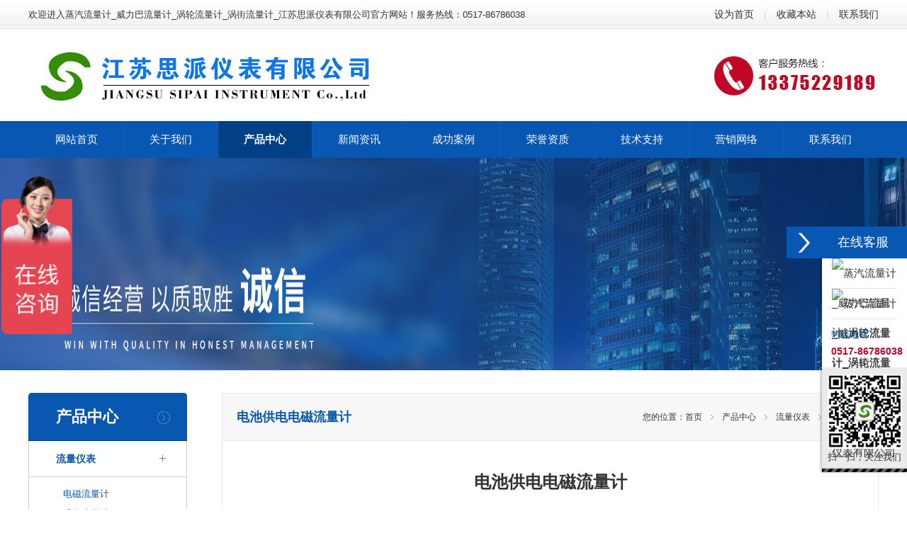

--- FILE ---
content_type: text/html
request_url: http://www.jhspyb.com/show_p13.html
body_size: 6600
content:

<!DOCTYPE html>
<head>

<title>电池供电电磁流量计-蒸汽流量计_威力巴流量计_涡轮流量计_涡街流量计_江苏思派仪表有限公司</title>
<meta content="蒸汽流量计_威力巴流量计_涡轮流量计_涡街流量计_江苏思派仪表有限公司" name="description">
<meta content="蒸汽流量计_威力巴流量计_涡轮流量计_涡街流量计" name="keywords">
<meta name="author" content="江苏思派仪表有限公司">
<meta name="Copyright" content="江苏思派仪表有限公司">
<meta http-equiv="Content-Type" content="text/html; charset=gb2312">
<link rel="stylesheet" href="inc/reset.css" type="text/css" media="screen">
<script src="js/jquery.js" type="text/javascript"></script>
<script src="js/jquery.easing.1.3.js" type="text/javascript"></script>
<script src="js/prefixfree.min.js" type="text/javascript"></script>
<link rel="stylesheet" href="inc/bodycss.css" type="text/css" media="screen">
<script src="js/init.js" type="text/javascript"></script>
<!--[if IE 6]>
	<script src="js/ie6png.min.js" type="text/javascript"></script>	<script type="text/javascript">
		IE6PNG.fix('.png');
	</script>
<![endif]-->
<link rel="stylesheet" href="inc/bodycss_nei.css" type="text/css" media="screen">

<link href="inc/kefu.css" rel="stylesheet" type="text/css" />

</head>
<body>
<script type="text/javascript">
var mobileAgent = new Array("iphone", "ipod", "ipad", "android", "mobile", "blackberry", "webos", "incognito", "webmate", "bada", "nokia", "lg", "ucweb", "skyfire");
var browser = navigator.userAgent.toLowerCase();
var isMobile = false;
for (var i=0; i<mobileAgent.length; i++){ if (browser.indexOf(mobileAgent[i])!=-1){ isMobile = true;
location.href = 'm/';
break; } }
</script>
<div class="header">
	<div class="w1200">
		<div class="h-top">
			<p class="fl">欢迎进入蒸汽流量计_威力巴流量计_涡轮流量计_涡街流量计_江苏思派仪表有限公司官方网站！服务热线：0517-86786038</p>
			<p class="fr"><a href="#" onClick="var strHref=window.location.href;this.style.behavior='url(#default#homepage)';this.setHomePage('http://www.jhspyb.com');" alt="设为首页" title="设为首页">设为首页</a>　|　<a onclick="AddFavorite(window.location,document.title)" href="javascript:void(0)">收藏本站</a>　|　<a href="contact.html">联系我们</a></p>
		</div>
		<div class="h-mid">
			<div class="logo"><a href="/" class="fl"><img src="UploadFiles/20189171035229.jpg" alt="" width="640" height="130"></a></div>
			<div class="tel fr"><img src="UploadFiles/201891710436751.jpg" width="560" height="130" /></div>
		</div>
	</div>
</div>
<div class="mod wrap-menu">
  <div class="nav">
    <ul class="nav_list">
      <li class="drop-menu-effect"><a href="/" title="网站首页"><span>网站首页</span></a></li>
      <li class="navjiange"></li>
      <li class="drop-menu-effect"><a href="about.html" title="关于我们"><span>关于我们</span></a>
        <ul class="submenu">
        
          <li><a href="about_a1.html" title="公司简介">公司简介</a></li>
          <li class="SmallNavJianGe"></li>
        
        </ul>
      </li>
      <li class="navjiange"></li>
      <li class="drop-menu-effect"><a href="products.html" title="产品中心" class="a1"><span>产品中心</span></a>
        <ul class="submenu">
        
          <li><a href="product_pp12.html" title="流量仪表">流量仪表</a></li>
          <li class="SmallNavJianGe"></li>
        
          <li><a href="product_pp13.html" title="压力仪表">压力仪表</a></li>
          <li class="SmallNavJianGe"></li>
        
          <li><a href="product_pp17.html" title="液位仪表">液位仪表</a></li>
          <li class="SmallNavJianGe"></li>
        
          <li><a href="product_pp18.html" title="压力（液位）变送器">压力（液位）变送器</a></li>
          <li class="SmallNavJianGe"></li>
        
          <li><a href="product_pp19.html" title="自控阀门">自控阀门</a></li>
          <li class="SmallNavJianGe"></li>
        
          <li><a href="product_pp20.html" title="密度计、比重计">密度计、比重计</a></li>
          <li class="SmallNavJianGe"></li>
        
          <li><a href="product_pp14.html" title="温度仪表">温度仪表</a></li>
          <li class="SmallNavJianGe"></li>
        
          <li><a href="product_pp15.html" title="显示仪表">显示仪表</a></li>
          <li class="SmallNavJianGe"></li>
        
          <li><a href="product_pp16.html" title="校验仪表">校验仪表</a></li>
          <li class="SmallNavJianGe"></li>
        
        </ul>
      </li>
      <li class="navjiange"></li>
      <li class="drop-menu-effect"><a href="news.html" title="新闻资讯"><span>新闻资讯</span></a>
        <ul class="submenu">
        
          <li><a href="news_n1.html" title="公司动态">公司动态</a></li>
          <li class="SmallNavJianGe"></li>
        
          <li><a href="news_n2.html" title="行业资讯">行业资讯</a></li>
          <li class="SmallNavJianGe"></li>
        
          <li><a href="news_n3.html" title="技术文章">技术文章</a></li>
          <li class="SmallNavJianGe"></li>
        
        </ul>
      </li>
      <li class="navjiange"></li>
      <li class="drop-menu-effect"><a href="case.html" title="成功案例"><span>成功案例</span></a>
        <ul class="submenu">
        
          <li><a href="case_c11.html" title="石化项目">石化项目</a></li>
          <li class="SmallNavJianGe"></li>
        
          <li><a href="case_c12.html" title="水泥行业">水泥行业</a></li>
          <li class="SmallNavJianGe"></li>
        
          <li><a href="case_c13.html" title="化工行业">化工行业</a></li>
          <li class="SmallNavJianGe"></li>
        
        </ul>
      </li>
      <li class="navjiange"></li>
      <li class="drop-menu-effect"><a href="honor.html" title="荣誉资质"><span>荣誉资质</span></a>
        <ul class="submenu">
        
          <li><a href="honor_r2.html" title="企业荣誉">企业荣誉</a></li>
          <li class="SmallNavJianGe"></li>
        
        </ul>
      </li>
      <li class="navjiange"></li>
      <li class="drop-menu-effect"><a href="news_n3.html" title="技术支持"><span>技术支持</span></a>
       
      </li>
      <li class="navjiange"></li>
      <li class="drop-menu-effect"><a href="/services_s2.html" title="营销网络"><span>营销网络</span></a>
        
      </li>
      <li class="navjiange"></li>
      <li class="drop-menu-effect"><a href="contact.html" title="联系我们"><span>联系我们</span></a>
       
      </li>
    </ul>
  </div>
  <script src="js/jquery.min.js"></script>
  <script>
  function dropMenu(obj){
      $(obj).each(function(){
          var theSpan = $(this);
          var theMenu = theSpan.find(".submenu");
          var tarHeight = theMenu.height();
          theMenu.css({height:0,opacity:0});
          
          var t1;
          
          function expand() {
              clearTimeout(t1);
              theSpan.find('a').addClass("selected");
              theMenu.stop().show().animate({height:tarHeight,opacity:1},200);
          }
          
          function collapse() {
              clearTimeout(t1);
              t1 = setTimeout(function(){
                  theSpan.find('a').removeClass("selected");
                  theMenu.stop().animate({height:0,opacity:0},200,function(){
                      $(this).css({display:"none"});
                  });
              }, 250);
          }
          
          theSpan.hover(expand, collapse);
          theMenu.hover(expand, collapse);
      });
  }
  
  $(document).ready(function(){
  
  dropMenu(".drop-menu-effect");
  
  });
  </script>
</div><div class="in-banner" style="background: url(UploadFiles/2021112232231.JPG) no-repeat center top;"></div>
<div class="insdie-wrap">
	<div class="w1200">
		<div class="side fl">
			<div class="side-title">产品中心</div>
			<div class="side-list">
				<ul>
					
					<li class="cur"><a href="product_pp12.html" class="tit on">流量仪表</a>
					
                      <div class="subside">
						
						<a href="product_pp12_s1.html" class="on">电磁流量计</a>
						
						<a href="product_pp12_s2.html">涡街流量计</a>
						
						<a href="product_pp12_s3.html">转子流量计</a>
						
						<a href="product_pp12_s4.html">差压式流量计</a>
						
						<a href="product_pp12_s5.html">涡轮流量计</a>
						
						<a href="product_pp12_s6.html">超声波流量计</a>
						
						<a href="product_pp12_s7.html">热式质量流量计</a>
						
						<a href="product_pp12_s8.html">椭圆齿轮流量计</a>
						
						<a href="product_pp12_s9.html">旋进旋涡流量计</a>
						
						<a href="product_pp12_s10.html">靶式流量计</a>
						
                      </div>
					
					</li>
					
					<li><a href="product_pp13.html" class="tit">压力仪表</a>
					
					</li>
					
					<li><a href="product_pp17.html" class="tit">液位仪表</a>
					
					</li>
					
					<li><a href="product_pp18.html" class="tit">压力（液位）变送器</a>
					
					</li>
					
					<li><a href="product_pp19.html" class="tit">自控阀门</a>
					
					</li>
					
					<li><a href="product_pp20.html" class="tit">密度计、比重计</a>
					
					</li>
					
					<li><a href="product_pp14.html" class="tit">温度仪表</a>
					
					</li>
					
					<li><a href="product_pp15.html" class="tit">显示仪表</a>
					
					</li>
					
					<li><a href="product_pp16.html" class="tit">校验仪表</a>
					
					</li>
					
				</ul>
				<div class="clear">
				</div>
			</div>
			<div class="lm-second">
  <h1><a href="news.html"><span>新闻资讯</span></a></h1>
  <ul>
    
    <li><a title="电磁流量计在自来水行业的应用" href="shownews_nn3588.html">电磁流量计在自来水行业的应...</a></li>
    
    <li><a title="电磁流量计的选型与安装" href="shownews_nn1241.html">电磁流量计的选型与安装</a></li>
    
    <li><a title="旋进旋涡流量计目前存在问题及解决方案" href="shownews_nn1242.html">旋进旋涡流量计目前存在问题...</a></li>
    
    <li><a title="孔板流量计的选型与安装" href="shownews_nn2437.html">孔板流量计的选型与安装</a></li>
    
    <li><a title="空气流量计故障正确检测排查方法" href="shownews_nn3591.html">空气流量计故障正确检测排查...</a></li>
    
    <li><a title="涡轮流量计叶轮损坏故障分析" href="shownews_nn2436.html">涡轮流量计叶轮损坏故障分析</a></li>
    
    <li><a title="孔板流量计安装及调试方法讲诉" href="shownews_nn1240.html">孔板流量计安装及调试方法讲...</a></li>
    
    <li><a title="分体式电磁流量计使用中常遇到的故障分析" href="shownews_nn2435.html">分体式电磁流量计使用中常遇...</a></li>
    
    <li><a title="涡街流量计在饱和蒸气测量中的应用" href="shownews_nn3589.html">涡街流量计在饱和蒸气测量中...</a></li>
    
    <li><a title="孔板流量计有哪些常见故障及解决方案" href="shownews_nn3590.html">孔板流量计有哪些常见故障及...</a></li>
    
    <li><a title="差压变送器在格尔木炼油厂的应用" href="shownews_nn2434.html">差压变送器在格尔木炼油厂的...</a></li>
    
    <li><a title="V锥气体流量计处理管道内径的方法" href="shownews_nn1239.html">V锥气体流量计处理管道内径...</a></li>
    
  </ul>
</div>
<div class="lm-second">
  <h1><a href="contact.html"><span>联系我们</span></a></h1>
  <div class="lm-second-top">
      了解更多详细信息，请致电<br>
      <p>0517-86786038</p>
  </div>
  <div class="lm-second-bottom">
      或给我们留言<br>
      <a href="feedback.html" class="btn">在线留言</a>
  </div>
</div>
		</div>
				
		<div class="rcontent fr">
			<h1>
			
			<span class="fl">电池供电电磁流量计</span>
			<span class="fr">您的位置：<a href="/">首页</a><img src="images/contact_11.jpg"><a href="products.html">产品中心</a><img src="images/contact_11.jpg"><a href="product_pp12.html" title="流量仪表">流量仪表</a><img src="images/contact_11.jpg">详细内容</span>
			
			</h1>
			<div class="newscon">
				<h2>电池供电电磁流量计</h2>	
				<p class="pcon">发布时间：2013-07-23　　浏览：8552次　　字号：<a href="javascript:doZoom(16)">大</a>　<a href="javascript:doZoom(14)">中</a>　<a href="javascript:doZoom(12)">小</a><SCRIPT language=JavaScript>
				function doZoom(size){
				document.getElementById('zoom').style.fontSize=size+'px';
				}
				</SCRIPT></p>
				
				<script> 
				function AutoResizeImage(maxWidth,maxHeight){ 
				var objImg = document.getElementById("CasePicShow"); 
				var img = new Image(); 
				img.src = objImg.src; 
				var hRatio; 
				var wRatio; 
				var Ratio = 1; 
				var w = img.width; 
				var h = img.height; 
				wRatio = maxWidth / w; 
				hRatio = maxHeight / h; 
				if (maxWidth ==0 && maxHeight==0){ 
				Ratio = 1; 
				}else if (maxWidth==0){// 
				if (hRatio<1) Ratio = hRatio; 
				}else if (maxHeight==0){ 
				if (wRatio<1) Ratio = wRatio; 
				}else if (wRatio<1 || hRatio<1){ 
				Ratio = (wRatio<=hRatio?wRatio:hRatio); 
				} 
				if (Ratio<1){ 
				w = w * Ratio; 
				h = h * Ratio; 
				} 
				objImg.height = h; 
				objImg.width = w; 
				} 
				</script> 
				
				
				<div class="NewsContent" id="zoom"><table border="0" cellspacing="2" cellpadding="2" width="100%" class="ke-zeroborder">
    <tbody>
        <tr>
            <td>
            <p><span><strong><img src="/uploadfiles/image/20190712/20190712111922232223.jpg" alt="" width="750" height="750" title="" align="" /><br />
            </strong></span></p>
            <p><span style="font-size:14px;"><strong>产品概述：</strong></span></p>
            <p><span><span style="font-size:14px;">SP-LD系列</span><strong><span style="color:#E53333;font-size:14px;">电池供电电磁流量计</span></strong><span style="font-size:14px;">采用了16位嵌入式超微功耗微处理器，同时采用了特殊技术设计的传感器励磁系统，具有全数字量信号处理，抗干扰能力强，电池供电型</span><span style="font-size:14px;">电磁流量计</span><span style="font-size:14px;">测量稳定可靠等特点，可实现自动双向流量测量，现场瞬时流量、正向、反向累积总量显示，GSM数据无线远传，自诊断故障提示等功能，电池供电型电磁流量计可广泛应用于现场无电源供电的场所，如城市供水、水利灌溉、污水处理等行业。 </span><br />
            </span></p>
            <p><span><a href="http://www.jhspyb.com/show.asp?id=13" target="_blank"><img src="/uploadfiles/image/20190718/20190718173598209820.jpg" alt="" width="750" height="1000" title="" align="" /></a><br />
            </span></p>
            <p><span><img src="/uploadfiles/image/20190712/20190712111896899689.png" alt="" width="750" height="950" title="" align="" /><br />
            </span></p>
            <p><span><img src="/uploadfiles/image/20190712/20190712111837493749.png" alt="" width="750" height="948" title="" align="" /><br />
            </span></p>
            <p><span><img src="/uploadfiles/image/20190712/20190712111846524652.png" alt="" width="750" height="983" title="" align="" /><br />
            </span></p>
            </td>
        </tr>
    </tbody>
</table></div>
			</div>
		</div>
		
		<div class="clear"></div>
	</div>
</div>

<script src="js/main.js" type="text/javascript"></script>
<div class="footer">
	<div class="w1200">
		<div class="ewm fl">
			<img src="UploadFiles/2021113212318892.jpg" width="140" height="140" style="margin-bottom:13px" />
			<p>扫一扫，关注我们</p>
		</div>
		<div class="footer-main fr">
			<div class="menu"><a href="index.html">网站首页</a><a href="about.html">关于我们</a><a href="products.html">产品中心</a><a href="news.html">新闻动态</a><a href="case.html">成功案例</a><a href="honor.html">荣誉资质</a><a href="knowledge.html">技术支持</a><a href="services.html">服务中心</a><a href="careers.html">人力资源</a><a href="feedback.html">在线留言</a><a href="contact.html">联系我们</a></div>
			<p><div style="text-align: center"><span style="font-family: arial">版权所有 Copyright(C)2013-2023 江苏思派仪表有限公司&nbsp;</span>
<pre><strong><span style="font-size: medium"><span style="padding-bottom: 0px; margin: 0px; padding-left: 0px; padding-right: 0px; font-family: 隶书; padding-top: 0px"><tt style="padding-bottom: 0px; margin: 0px; padding-left: 0px; padding-right: 0px; padding-top: 0px"><big style="padding-bottom: 0px; margin: 0px; padding-left: 0px; padding-right: 0px; padding-top: 0px"><span style="padding-bottom: 0px; margin: 0px; padding-left: 0px; padding-right: 0px; padding-top: 0px">产品选型：<a href="tel://13375229189">13375229189</a>（微信同步） 技术解答：<a href="tel://15252327252">15252327252</a></span><span style="padding-bottom: 0px; margin: 0px; padding-left: 0px; padding-right: 0px; padding-top: 0px">（微信同步）</span></big></tt></span></span></strong></pre>
<br style="font-family: arial" />
<span style="font-family: arial">备案号：</span><a target="_blank" style="font-family: arial; color: rgb(49,49,49)" href="http://beian.miit.gov.cn/">苏ICP备17065254号-1</a></div>
<script>
var _hmt = _hmt || [];
(function() {
  var hm = document.createElement("script");
  hm.src = "https://hm.baidu.com/hm.js?0d11c60157f12f040e6e1e4a611fcbd3";
  var s = document.getElementsByTagName("script")[0]; 
  s.parentNode.insertBefore(hm, s);
})();
</script></p>
			<div class="clear">			</div>
			
		</div>
		<div class="clear">		</div>
	</div>
</div>
<div id="rightArrow"><a href="javascript:;" title="在线客服"></a></div>
<div id="floatDivBoxs">
	<div class="floatDtt">在线客服</div>
    <div class="floatShadow">
        <ul class="floatDqq">
			
            <li style="padding-left:0px;"><a target="_blank" href="http://wpa.qq.com/msgrd?v=3&uin=2384258116&site=qq&menu=yes"><img border="0" src="http://wpa.qq.com/pa?p=2:2384258116:51" alt="蒸汽流量计_威力巴流量计_涡轮流量计_涡街流量计_江苏思派仪表有限公司" /></a></li>
			
            <li style="padding-left:0px;"><a target="_blank" href="http://wpa.qq.com/msgrd?v=3&uin=2384258116&site=qq&menu=yes"><img border="0" src="http://wpa.qq.com/pa?p=2:2384258116:51" alt="蒸汽流量计_威力巴流量计_涡轮流量计_涡街流量计_江苏思派仪表有限公司" /></a></li>
			
        </ul>
        <div class="floatDtxt">热线电话：</div>
        <div class="floatDtel">0517-86786038</div>
        <div style="text-align:center;padding:10px 0 5px 0;background:#EBEBEB;"><img src="UploadFiles/2021113212318892.jpg" width="105" height="105"><br>扫一扫，关注我们</div>
    </div>
    <div class="floatDbg"></div>
</div>
<script type="text/javascript" src="js/kefu.js"></script>

</body>
</html>

--- FILE ---
content_type: text/css
request_url: http://www.jhspyb.com/inc/bodycss.css
body_size: 10798
content:
@charset "utf-8";
/* CSS Document */
.w1200{
	position: relative;
	width: 1200px;
	margin: 0 auto;
}
a{
color:#333333;
}
.header{
	position: relative;
	z-index: 10;
	height: 171px;
	background: url(../images/bg_header.jpg) repeat-x;
}
.h-top{
	height: 41px;
	line-height: 41px;
}
.h-top p.fr{
	font-size: 14px;
	color: #dadada;
}
.h-top p.fr span{
	display: inline-block;
	padding: 0px;
	background: #e4e5e6;
}
.h-top a{
	display: inline-block;
	padding: 0px;
	color:#333333;
	transition: color 500ms ease-in 0ms;
}
.h-top a.blue, .h-top a:hover{
	color: #003673;
}
.h-top a.red{
	color: #c00725;
}
.h-top a.last{
	padding-right: 0;
}
.h-mid{
	height: 67px;
	padding: 0px;
}
.logo{
	float: left;
	padding-right:0px;
	margin: 0px;
	display: inline;
}
.h-mid .tips{
	margin-top: 19px;
	line-height: 16px;
}
.h-mid .tips h2{
	font-size: 16px;
	line-height: 20px;
	color: #004490;
}
.h-mid .tel{
	width: 560px;
	height: 130px;
	padding-left:0px;
	margin:0px;
}
.h-mid .ewm{
	position: relative;
	width: 47px;
	height: 36px;
	cursor: pointer;
}
.h-mid .ewm .box{
	position: absolute;
	left: -94px;
	top: 42px;
	width: 140px;
	height: 155px;
	border: 1px solid #e4e4e4;
	display: none;
}
.mod{ position:relative;  width:100%; padding:0px; margin:0 auto; }
.wrap-menu{ height:52px; background-color:#0857B3;}

.nav{ width:1196px; height:52px; padding:0px; margin:0 auto; z-index:9998; background-color:#0857B3; }
.nav .nav_list{ float:left; padding:0px; margin:0px;}
.nav li{ float:left;height:52px; width:132px; line-height:52px;position:relative; list-style:none;}
.nav .navjiange { float:left; list-style:none; width:1px; height:52px; background-color:#0e5fb9; }
.nav li.last{ background:none; list-style:none;}
.nav li a{ float:left;display:block; width:132px; height:52px; text-align:center; line-height:52px; }
.nav li a:hover{ text-decoration:none; color:#FFFFFF; line-height:52px; font-size:15px; font-weight:bold; font-family:"Microsoft Yahei"; background-color:#024085;}
.nav li a span{ float:left;display:block; width:132px; height:52px; line-height:52px;cursor:pointer; font-family:"Microsoft YaHei"; text-align:center; color:#FFFFFF; font-size:15px;}
.nav li .submenu{ display:block; padding:0px; margin:0px; }
.nav li .submenu{ display:none;position:absolute; top:52px;left:0px; }
.nav li .submenu{ width:132px; padding:0px; margin:0px;}
.nav .submenu .SmallNavJianGe { float:left; list-style:none; width:132px; height:1px; background:#0050a8; display:block; overflow:hidden; }
.nav li .submenu{ z-index:9998; padding:0px; margin:0px; padding:0px; margin:0px; }
.nav li .submenu li{ float:left;padding:0;background:none;height:33px; line-height:33px; background:#024085; padding:0px; margin:0px; filter:alpha(opacity=85); -moz-opacity:0.85; -khtml-opacity: 0.85; opacity: 0.85; }
.nav li .submenu li a{ padding:0; text-align:center; background:#024085; font-family:"Microsoft YaHei";height:33px; line-height:33px;background:none; color:#fff; width:132px; font-size:13px; font-family:"Microsoft Yahei"; }
.nav li .submenu li a:hover{ padding:0; text-align:center; background:#024085; font-weight:normal; color:#fff; text-decoration:none; width:132px; height:33px; line-height:33px; font-size:13px; font-family:"Microsoft Yahei"; }
.nav A.a1 { background-color:#024085; color: #fff; font-weight:bold; }
.nav A.a1 span{ background-color:#024085; color: #fff; font-weight:bold; }

/*.nav li{
	height: 52px;
	line-height: 52px;
}
.nav a.tit{
	display: inline-block;
	border-left: 1px solid #0855ab;
	border-right: 1px solid #0e5fb9;
	padding: 0 39px;
	font-size: 14px;
	color: #fff;
}
.nav a.last{
	border-right: none;
}
.nav a.tit:hover, .nav a.tit.on{
	border-color: #024085;
	background: #024085;
}*/
.float-service{
	position: absolute;
	/*left: 50%;*/
	top: 1219px;
	right: 0;
	z-index: 50;
	width: 98px;
	margin-left: 520px;
}
.float-service .top{
	width: 98px;
	height: 96px;
	background: url(../images/float_top.jpg) no-repeat;
}
.float-service .list{
	padding: 18px 16px 0;
	background: #333
}
.float-service .list a{
	display: inline-block;
	width: 42px;
	padding-left: 24px;
	background: url(../images/bg_sign02.jpg) no-repeat left center;
	border-top: 1px solid #181818;
	border-bottom: 1px solid #515151;
	font-size: 16px;
	line-height: 50px;
	color: #fff;
}
.float-service .list a.first{
	border-top: none;
}
.float-service .list a.last{
	border-bottom: none;
}
.float-service .bot{
	width: 98px;
	height: 107px;
	background: url(../images/float_bot.png) no-repeat;
	cursor: pointer;
}
.float-service .float-ewm{
	width: 72px;
	height: 72px;
	padding: 16px 13px 0;
	background: #313232;
}
.footer{
	background: #003c7e;
}
.footer .ewm{
	width: 190px;
	height: 210px;
	padding-top: 43px;
	background: #023267;
	line-height: 24px;
	color: #fff;
	text-align: center;
}
.footer .ewm img{
	display: block;
	margin: 0 auto;
	max-width: 100%;
}
.footer-main{
	width:966px;
	padding-top: 24px;
	line-height: 28px;
	color: #cbd2de;
	text-transform: uppercase;
}
.footer-main a{
	color: #cbd2de;
	transition: color 500ms ease-in 0ms;
}
.footer-main a:hover{
	color: #fff;
}
.footer-main .menu{
	height: 50px;
	border-bottom: 1px solid #1a508b;
	margin-bottom: 19px;
}
.footer-main .menu a{
	display: inline-block;
	float: left;
	padding: 0 30px 0 0;
	font-size: 14px;
	line-height: 50px;
	color: #e7e7e7;
}
.footer-main .menu a.home{
	padding-left: 0;
}
.footer-main p.link a{
	display: inline-block;
	padding: 0 15px;
}
.footer-main .share{
	float: left;
	margin-left: 34px;
	display: inline;
}
.footer-link{
	margin-top: 15px;
	border-top: 1px solid #1a508b;
	padding-top: 12px;
	font-size: 14px;
	line-height: 30px;
	color: #fff;
}
.footer-link a{
	display: inline-block;
	float: left;
	margin-right:12px;
	color: #a3b0c5;
	transition: color 500ms ease-in 0ms;
}
.footer-link a:hover{
	color: #fff;
}

/*Index*/
.i-hotnews{
	position: absolute;
	left: 50%;
	top: 232px;
	z-index: 2;
	width: 240px;
	height: 168px;
	margin-left: 250px;
}
.i-hotnews .list{
	position: relative;
	width: 210px;
	height: 124px;
	padding: 6px 15px 0;
	background: #fff;
}
.i-hotnews .tit{
	height: 44px;
	font-size: 14px;
	line-height: 44px;
	color: #030303;
}
.i-hotnews .btn{
	float: left;
	width: 15px;
	height: 44px;
	cursor: pointer;
}
.i-hotnews .prev{
	background: url(../images/prev02.png) no-repeat 0 center;
}
.i-hotnews .next{
	background: url(../images/next02.png) no-repeat 0 center;
}
.i-hotnews .btn.hover{
	background-position: -15px center;
}
.i-hotnews .list-in{
	position: relative;
	overflow: hidden;
	width: 210px;
	height: 80px;
}
.i-hotnews li{
	width: 210px;
	height: 80px;
	line-height: 20px;
}
.i-hotnews li a{
	display: inline-block;
	width: 100%;
	color:#333333;
	transition: color 500ms ease-in 0ms;
}
.i-hotnews li a:hover{
	color: #0758b2;
}
.i-hotnews li a.title{
	line-height: 26px;
	color: #0758b2;
}
.i-hotnews .more{
	position: relative;
	height: 27px;
	background: #abaaaf;
}
.i-hotnews .more a{
	display: block;
	position: relative;
	top: 11px;
	width: 117px;
	background: #0657b2;
	margin: 0 auto;
	line-height: 27px;
	color: #fff;
	text-align: center;
}
.banner{
	position: relative;
	z-index: 1;
	height: 500px;
	overflow: hidden;
}
.i-search{
	height: 50px;
}
.i-search p.fl{
	line-height: 50px;
}
.i-search b{
	font-size: 14px;
	color: #104eaa;
}
.i-search a{
	display: inline-block;
	padding: 0 14px;
	background: url(../images/bg_li01.png) no-repeat right center;
	color: #888;
	transition: color 500ms ease-in 0ms;
}
.i-search a.last{
	background: none;
}
.i-search a:hover{
	color: #104eaa;
}
.i-search form{
	float: right;
	margin-top: 10px;
}
.i-search input{
	float: left;
	width: 180px;
	height: 28px;
	padding: 0 14px;
	border: 1px solid #dadada;
	border-right: none;
	line-height: 28px;
	color: #cecece;
}
.i-search input.submit{
	width: 36px;
	height: 30px;
	padding: 0;
	border: none;
	background: url(../images/bg_btn01.jpg) no-repeat;
}
.i-products{
	padding: 50px 0 50px;
	background: #f5f8fc;
}
.i-products .tit{
	position: relative;
	height: 90px;
	margin: 0 auto;
	text-align: center;
}
.i-products .tit .line{
	position: absolute;
	left: 50%;
	top: 46px;
	width: 1200px;
	height: 1px;
	background: #c3c5c9;
	margin-left: -600px;
}
.i-products .tit b{
	position: relative;
	z-index: 2;
	padding: 0 35px;
	background: #f5f8fc;
	font-size: 24px;
	line-height: 90px;
	color: #0045a4;
}
.i-prorec{
	height: 185px;
	margin-bottom: 50px;
}
.i-prorec .btn{
	float: left;
	width: 39px;
	height: 185px;
	cursor: pointer;
}
.i-prorec .prev{
	margin-left: -59px;
	background: url(../images/prev03.jpg) no-repeat left center;
}
.i-prorec .next{
	float: right;
	margin-right: -59px;
	background: url(../images/next03.jpg) no-repeat left center;
}
.i-prorec .btn:hover{
	background-position: right center;
}
.i-prorec .list{
	position: relative;
	overflow: hidden;
	float: left;
	width: 1200px;
	height: 185px;
}
.i-prorec ul{
	width: 996px;
}
.i-prorec li{
	position: relative;
	overflow: hidden;
	width: 232px;
	height: 185px;
	margin-right: 17px;
	display: inline;
}
.i-prorec p{
	padding: 0 18px 9px;
	background: #fff;
	font: bold 14px/28px "微软雅黑";
	color: #333;
}
.i-prorec .bg{
	position: absolute;
	left: 0;
	top: 183px;
	width: 100%;
	height: 100%;
	background: #000;
	filter:alpha(opacity=68); 
	opacity: 0.68;
}
.i-prorec .price{
	display: inline-block;
	position: absolute;
	left: -100%;
	top: 64px;
	width: 100%;
	font: bold 16px/56px "微软雅黑";
	color: #fff;
	text-align: center;
}
.i-prorec .num{
	font-size: 32px;
	font-family: Arial;
}
.i-prorec .button{
	display: inline-block;
	position: absolute;
	left: -91px;
	top: 120px;
	width: 91px;
	background: url(../images/bg_btn02.png) no-repeat;
	font-size: 14px;
	line-height: 30px;
	color: #fff;
	text-align: center;
}
.i-prolist .menu{
	width: 232px;
}
.i-prolist .menu a.name{
	display: inline-block;
	width: 191px;
	padding-left: 41px;
	background: url(../images/bg_btn03.png) no-repeat;
	font: bold 22px/76px "微软雅黑";
	color: #fff;
}
.i-prolist .menu ul{
	background: #fff;
}
.i-prolist .menu li{
	width: 230px;
	border: 1px solid #c7c9cd;
	border-top: none;
}
.i-prolist .menu a.t{
	display: inline-block;
	width: 190px;
	padding-left: 40px;
	background: url(../images/bg_li02.png) no-repeat 186px -70px;
	font: bold 16px/70px "微软雅黑";
	color: #003;
}
.i-prolist .menu a.t.on{
	color: #073eac;
	background-position: 186px 0;
}
.i-prolist .sub{
	padding: 14px 0;
	border-top: 1px solid #c7c9cd;
	display: none;
}
.i-prolist .sub a{
	display: inline-block;
	width: 190px;
	padding: 5px 0 5px 40px;
	font-size: 14px;
	line-height: 26px;
	color: #333;
	transition: color 500ms ease-in 0ms;
}
.i-prolist .sub a:hover{
	color: #073eac;
}
.i-prolist .list{
	float: right;
	width: 930px;
}
.i-prolist .list ul{
	width: 948px;
}
.i-prolist .list li{
	width: 219px;
	height: 260px;
	margin: 0 18px 18px 0;
	display: inline;
}
.i-prolist .list .bg{
	background: #fff;
}
.i-prolist .list a.name{
	display: inline-block;
	width: 192px;
	padding-bottom: 4px;
	margin: 3px 13px;
	
	font-weight: bold;
	font-size: 14px;
	line-height: 35px;
	color: #333;
	transition: all 500ms ease-in 0ms;
	text-align:center;
}
.i-prolist .list li.hover a.name{
	color: #073eac;
	border-bottom: 1px solid #073eac;
}
.i-prolist .list a.more{
	display: inline-block;
	width: 91px;
	margin: 11px 64px 17px 64px;
	background: url(../images/bg_btn02.png) no-repeat;
	font-size: 14px;
	line-height: 30px;
	color: #fff;
	text-align: center;
}
.i-prolist .list p{
	padding: 0 20px;
	font: bold 16px/44px "微软雅黑";
	color: #333;
}
.i-prolist .list span{
	font-size: 30px;
	font-family: Arial;
	color: #c00725;
}
.i-prolist .line{
	position: relative;
	overflow: hidden;
	width: 219px;
	height: 2px;
	margin-top: 1px;
	background: #87a1d6;
}
.i-prolist .line-in{
	position: absolute;
	left: -219px;
	top: 0;
	width: 219px;
	height: 2px;
	background: #073eac;
}
.i-about{
	position: relative;
	overflow: hidden;
	height: 642px;
	background: url(../images/bg_iabout.jpg) no-repeat center top;
}
.i-about .float{
	position: absolute;
	left: 50%;
	top: 0;
	z-index: 1;
	width: 1920px;
	height: 1020px;
	margin-left: -960px;
}
.float-fl{
	position: absolute;
	left: 0;
	top: 101px;
	width: 470px;
	height: 595px;
	background: url(../images/bg_float01.png) no-repeat;
}
.float-fr{
	position: absolute;
	right: 35px;
	top: 414px;
	width: 376px;
	height: 453px;
	background: url(../images/bg_float02.png) no-repeat;
}
.i-about .w1200{
	overflow: hidden;
	z-index: 2;
	height: 642px;
}
.i-about .w1200 .list{
	float: left;
	width: 683px;
	margin:0px;
}
.i-about .w1200 .list li{
	width: 683px;
	height: 78px;
	margin-bottom: 34px;
}
.i-about .list span{
	display: inline-block;
	float: left;
	width: 63px;
	height: 72px;
	background: url(../images/bg_sign03.png) no-repeat left center;
	font: bold 30px/72px Arial;
	color: #fff;
	text-align: center;
}
.i-about .list .intro{
	float: right;
	width: 595px;
	font-size: 15px;
	line-height:25px;
	color: #333;
}
.i-about .list h2{
	padding-right: 16px;
	font-size: 30px;
	line-height: 42px;
	color: #0f62be;
	padding-bottom:3px;
}
.i-about .img{
	position: relative;
	float: right;
	width: 428px;
	height: 428px;
	margin-right: -428px;
	padding-bottom:50px;
}
.i-about .img span{
	display: inline-block;
	position: absolute;
	left: 50%;
	top: 32%;
	width: 81px;
	height: 81px;
	background: url(../images/bg_sign04.png) no-repeat;
	font-size: 18px;
	line-height: 81px;
	color: #3a57ae;
	text-align: center;
	filter:alpha(opacity=0); 
	opacity: 0;
}
.i-customer{
	position: relative;
	z-index: 2;
	padding-top:35px;
	text-align: center;
	background-color:#FFF;
	padding-bottom:60px
}
.i-customer .title{
	width: 1000px;
	height: 62px;
	margin: 0 auto;
}
.i-customer .title a{
	display: inline-block;
	margin-left: 312px;
}
.i-customer h2{
	font-size: 24px;
	line-height: 62px;
	color: #3d72cf;
}
.i-customer .title img{
	margin-left: 10px;
}
.i-customer li img{
	display: block;
	margin: 0 auto;
	filter: url("data:image/svg+xml;utf8,<svg xmlns=\'http://www.w3.org/2000/svg\'><filter id=\'grayscale\'><feColorMatrix type=\'matrix\' values=\'0.3333 0.3333 0.3333 0 0 0.3333 0.3333 0.3333 0 0 0.3333 0.3333 0.3333 0 0 0 0 0 1 0\'/></filter></svg>#grayscale");
	filter: gray;
	-webkit-filter: grayscale(100%);
}
.i-customer li a:hover img{
	filter: url("data:image/svg+xml;utf8,<svg xmlns=\'http://www.w3.org/2000/svg\'><filter id=\'grayscale\'><feColorMatrix type=\'matrix\' values=\'1 0 0 0 0, 0 1 0 0 0, 0 0 1 0 0, 0 0 0 1 0\'/></filter></svg>#grayscale");
	-webkit-filter: grayscale(0%);
}
.i-customer .list{
	width: 1200px;
	height: 124px;
	margin: 38px auto 0;
}
.i-customer .btn{
	width: 39px;
	height: 124px;
	cursor: pointer;
}
.i-customer .prev{
	float: left;
	margin-left: -60px;
	background: url(../images/prev03.jpg) no-repeat left center;
}
.i-customer .next{
	float: right;
	margin-right: -60px;
	background: url(../images/next03.jpg) no-repeat left center;
}
.i-customer .btn.hover{
	background-position: right center;
}
.i-customer .list-in{
	position: relative;
	overflow: hidden;
	float: left;
	width: 1200px;
	height: 122px;
	border: 1px solid #dedede;
}
.i-customer li{
	width: 199px;
	height: 122px;
	border-right: 1px dotted #cacaca;
}
.i-customer .list-in li img{
	display: inline-block;
	max-width: 199px;
}
.i-intro{
	height: 375px;
	padding-top: 66px;
	background: url(../images/bg_iintro.jpg) no-repeat center;
	background-size: 130% 130%;
}
.i-intro.move{
	animation: introMove 2s forwards;
}
@keyframes introMove{
	100%{
		background-size: 100% 100%;
	}
}
.i-intro .w1200{
	overflow: hidden;
}
.i-intro .video{
	float: left;
	width: 416px;
	height: 271px;
	padding: 28px 21px 27px;
	background: url(../images/bg_iintrovideo.png) no-repeat;
}
.i-intro .detail{
	position: relative;
	float: right;
	width: 640px;
	height: 354px;
	padding-top:2px;
	margin-right: -440px;
	line-height: 22px;
	color: #dbe4ed;
}
.i-intro .detail h2{
	font-size: 24px;
	line-height: 70px;
	color: #fff;
}
.i-intro .detail a{
	display: inline-block;
	position: absolute;
	left: 0;
	bottom: 51px;
	width: 134px;
	border: 2px solid #f0f3f7;
	font-weight: bold;
	font-size: 14px;
	line-height: 36px;
	color: #f0f3f7;
	text-align: center;
	transition: all 500ms ease-in 0ms;
}
.i-intro .detail a:hover{
	border-color: #073eac;
	background: #073eac;
	color: #fff;
}
.i-list{
	padding: 35px 0 0px;
	background: #f5f8fc;
}
.i-list .w1200{
	overflow: hidden;
}
.i-list-tit{
	height: 54px;
}
.i-list-tit h2{
	font-size: 18px;
	line-height: 54px;
	text-transform: uppercase;
	color: #004490;
}
.i-list-tit span{
	display: inline-block;
	margin: 6px 0 0 8px;
	font-size: 14px;
	line-height: 48px;
}
.i-list-tit a{
	display: inline-block;
	line-height: 48px;
	color: #004490;
}
.i-news{
	width: 714px;
	margin-left: -614px;
}
.i-news .img{
	float: left;
	width: 278px;
	margin-top: 2px;
	background: #004490;
}
.i-news .img .int{
	padding: 6px 18px 25px;
}
.i-news .img a{
	display: inline-block;
	width: 100%;
	line-height: 20px;
	color: #a3b2cc;
	transition: color 500ms ease-in 0ms;
}
.i-news .img a:hover{
	color: #fff;
}
.i-news .img a.tit{
	font-weight: bold;
	font-size: 14px;
	line-height: 38px;
	color: #fff;
}
.i-news .list{
	width: 417px;
}
.i-news .list li{
	width: 417px;
	height: 42px;
	padding: 5px 0 12px;
	border-bottom: 1px solid #dadada;
	margin-bottom: 21px;
}
.i-news .list span{
	display: inline-block;
	width: 49px;
	font: bold 40px/42px Arial;
	color: #c4c4c4;
	transition: color 500ms ease-in 0ms;
}
.i-news .list .fr{
	width: 353px;
	padding-left: 14px;
	border-left: 1px solid #dadada;
	line-height: 20px;
	color: #888;
}
.i-news .list a{
	display: inline-block;
	width: 100%;
	line-height: 22px;
	color: #333;
}
.i-news .list li.hover span{
	color: #333;
}
.i-news .list li.hover a{
	font-weight: bold;
}
.i-honor{
	width: 412px;
	margin-bottom: 22px;
	filter:alpha(opacity=0);
	opacity: 0;
}
/*.i-honor .list{
	position: relative;
	overflow: hidden;
	width: 308px;
	height: 304px;
	padding: 2px;
	background: url(../images/bg_box01.png) no-repeat;
}
.i-honor .list-in{
	position: relative;
	overflow: hidden;
	width: 308px;
	height: 304px;
}
.i-honor li{
	width: 308px;
	height: 304px;
	font-weight: bold;
	font-size: 16px;
	line-height: 26px;
	color: #004490;
	text-align: center;
}
.i-honor li p{
	padding: 25px 10px 0;
}
.i-honor .btn{
	position: absolute;
	top: 105px;
	width: 40px;
	height: 40px;
	cursor: pointer;
	filter:alpha(opacity=0); 
	opacity: 0;
}
.i-honor .prev{
	left: -42px;
	background: url(../images/prev04.png) no-repeat;
}
.i-honor .next{
	right: -42px;
	background: url(../images/next04.png) no-repeat;
}
.i-honor .btn.hover{
	background-position: -40px 0;
}*/
.i-download{
	width: 619px;
	filter:alpha(opacity=0);
	opacity: 0;
}
.i-download .list{
	width: 555px;
	height: 240px;
	padding: 11px 32px 0;
	background: url(../images/bg_box02.png) no-repeat;
}
.i-download .list-in{
	position: relative;
	overflow: hidden;
	width: 555px;
}
.i-download .list ul{
	width: 572px;
}
.i-download .list li{
	width: 286px;
	height: 45px;
	border-bottom: 1px solid #ececec;
}
.i-download .list li.last{
	border-bottom: none;
}
.i-download .list a{
	display: inline-block;
	width: 272px;
	padding-left: 14px;
	background: url(../images/bg_li03.png) no-repeat 3px 0;
	line-height: 45px;
	color:#333333;
	transition: color 500ms ease-in 0ms;
}
.i-download .list a:hover{
	color: #004490;
	background-position: 3px -45px;
}
.i-faq{
	width: 312px;
	margin-right: -312px;
}
.i-faq .list{
	width: 276px;
	height: 218px;
	padding: 31px 18px 2px;
	background: url(../images/bg_box03.png) no-repeat;
}
.i-faq .list-in{
	position: relative;
	overflow: hidden;
	width: 276px;
	height: 218px;
}
.i-faq li{
	width: 276px;
	padding-bottom: 26px;
	border-bottom: 1px solid #dadada;
	margin-bottom: 17px;
	line-height: 20px;
}
.i-faq li .tit{
	color: #333;
	margin-bottom: 10px;
}
.i-faq li span{
	display: inline-block;
	width: 18px;
	padding-right: 10px;
	background: url(../images/bg_sign05.png) no-repeat left 0;
	color: #fff;
	text-align: center;
}
.i-faq li .int{
	width: 248px;
	float: right;
}
.i-faq .det span{
	background-position: left -20px;
}
.i-tips{
	height: 70px;
	padding: 40px 0 32px;
}
.i-tips .w1200{
	overflow: hidden;
}
.i-tips ul{
	width: 1098px;
}
.i-tips li{
	width: 200px;
	height: 46px;
	padding: 14px 0 10px 88px;
	margin-right: 42px;
	display: inline;
	font-size: 14px;
	line-height: 20px;
}
.i-tips li.fi{
	background: url(../images/bg_sign06.png) no-repeat left center;
}
.i-tips li.se{
	background: url(../images/bg_sign07.png) no-repeat left center;
}
.i-tips li.th{
	background: url(../images/bg_sign08.png) no-repeat left center;
}
.i-tips .line{
	border-right: 1px solid #dadada;
}
.i-tips li p.fz20{
	font-size: 20px;
	color: #1e1e1e;
}

.inside-banner{
	height: 369px;
}
.insdie-wrap{
	padding: 32px 0 32px;
}
.side{
	width: 224px;
}
.side-title{
	width: 185px;
	height: 68px;
	padding-left: 39px;
	background: url(../images/bg_sign10.jpg) no-repeat;
	font-weight: bold;
	font-size: 22px;
	line-height: 68px;
	color: #fff;
}
.side-list{
	border: 1px solid #cfcfcf;
	border-top: none;
	margin-bottom:30px;
}
.side-list li{
	border-bottom: 1px solid #cfcfcf;
}
.side-list li.last{
	border-bottom: none;
}
.side-list a.tit{
	display: inline-block;
	width: 184px;
	padding-left: 38px;
	background: url(../images/bg_li02.png) no-repeat 184px -80px;
	font-weight: bold;
	font-size: 14px;
	line-height: 50px;
	color: #333;
}
.side-list a.tit:hover, .side-list a.tit.on{
	color: #0857b0;
}
.side-list .subside{
	padding: 10px 0;
	border-top: 1px solid #cfcfcf;
	display: none;
}
.side-list .subside a{
	display: inline-block;
	width: 174px;
	padding-left: 48px;
	line-height: 28px;
	color: #333;
	transition: color 500ms ease-in 0ms;
}
.side-list .subside a:hover, .side-list .subside a.on{
	color: #0857b0;
}
.side-box{
	width: 224px;
	margin-top: 32px;
}
.side-tit{
	width: 224px;
	height: 58px;
	background: url(../images/bg_sign09.jpg) no-repeat;
}
.side-tit a{
	display: inline-block;
	width: 185px;
	padding-left: 39px;
	font-weight: bold;
	font-size: 18px;
	line-height: 58px;
	color: #fff;
}
.side-box .list{
	padding: 14px 0;
	border: 1px solid #cfcfcf;
	border-top: none;
}
.side-box .list li{
	width: 224px;
	height: 26px;
}
.side-box .list a{
	display: inline-block;
	width: 191px;
	padding-left: 31px;
	background: url(../images/bg_sign11.png) no-repeat 18px 0;
	line-height: 26px;
	color:#333333;
	transition: color 500ms ease-in 0ms;
}
.side-box .list a:hover{
	color: #0857b0;
	background-position: 18px -26px;
}
.content{
	width: 927px;
}
.content .path{
	height: 66px;
	border: 1px solid #e4e4e4;
	background: #f8f8f8;
	line-height: 66px;
	color:#333333;
}
.content .path h2{
	padding-left: 21px;
	font-size: 18px;
	color: #0857b0;
}
.content .path a{
	color:#333333;
	transition: color 500ms ease-in 0ms;
}
.content .path a:hover{
	color: #0857b0;
}
.content .path span{
	display: inline-block;
	font-family: "宋体";
	padding: 0 10px;
}
.content .path span.cur{
	padding: 0 32px 0 0;
	font-family: "微软雅黑";
	color: #0857b0;
}
.inside-wrap{
	padding: 20px 0 35px;
	border: 1px solid #eaeaea;
	border-top: none;
}
.page{
	text-align: center;
}



.products-list .list{
	position: relative;
	overflow: hidden;
}
.products-list ul{
	width: 945px;
	*padding-bottom: 18px;
}
.products-list li{
	width: 207px;
	height: 250px;
	border: 1px solid #e6e6e6;
	margin: 0 0px 18px 18px;
	display: inline;
}
.products-list li:hover{
	width: 207px;
	height: 250px;
	border: 1px solid #0857b0;
	margin: 0 0px 18px 18px;
	display: inline;
}
.products-list li .int{
	padding: 0px;
	height:32px;
	line-height: 32px;
	text-align:center;
}
.products-list li:hover a.tit{
	display: inline-block;
	width: 100%;
	padding-bottom: 5px;
	font-size: 14px;
	line-height: 42px;
	color: #0857b0;
	transition: all 500ms ease-in 0ms;
	border-top: 1px solid #0857b0;
}
.products-list li a.tit{
	display: inline-block;
	width: 100%;
	padding-bottom: 5px;
	font-size: 14px;
	line-height: 42px;
	color: #333;
	transition: all 500ms ease-in 0ms;
	border-top: 1px solid #e6e6e6;
}
.products-list li a.tit:hover{
	color: #0857b0;
	border-top: 1px solid #0857b0;
}
.products-list li p.price{
	font-weight: bold;
	font-size: 14px;
	line-height: 50px;
	color: #333;
}
.products-list li p span{
	font-size: 24px;
	font-family: Arial;
	color: #c00725;
}
.products-list .page{
	margin: 0px;
	padding:0px;
}
.pro-info{
	padding: 34px 20px 31px;
}
.pro-img{
	position: relative;
	float: left;
	width: 325px;
	margin-top: 10px;
}
.pro-img .img{
	position: relative;
	width: 323px;
	height: 201px;
	border: 1px solid #e6e6e6;
	margin-bottom: 20px;
	background: url(../images/loading.gif) no-repeat center;
}
.jqZoomPup {
	background: #fff;
    border: 1px solid #e6e6e6;
    opacity: 0.5;
    position: absolute;
    visibility: hidden;
    z-index: 1;
}
.zoomdiv {
	background: #fff;
    border: 1px solid #e6e6e6;
    display: none;
    overflow: hidden;
    position: absolute;
    text-align: center;
    z-index: 1;
}
.pro-img .list{
	width: 325px;
	height: 75px;
	margin-bottom: 17px;
}
.pro-img .btn{
	float: left;
	width: 17px;
	height: 54px;
	cursor: pointer;
}
.pro-img .prev{
	background: url(../images/prev05.jpg) no-repeat center;
}
.pro-img .next{
	background: url(../images/next05.jpg) no-repeat center;
}
.pro-img .list-in{
	position: relative;
	overflow: hidden;
	float: left;
	width: 262px;
	height: 50px;
	margin: 0 14px;
	display: inline;
	margin-top: 2px;
}
.pro-img .list-in li{
	width: 78px;
	height: 48px;
	border: 1px solid #e6e6e6;
	margin-right: 11px;
	display: inline;
	cursor: pointer;
}
.pro-img .list-in li.active{
	border: 1px solid #0857b0;
}
.pro-tips{
	float: right;
	width: 330px;
}
.pro-tips h2{
	font-size: 22px;
	line-height: 44px;
	color: #333;
}
.pro-tips p.price{
	font-size: 14px;
	line-height: 34px;
	color: #333;
}
.pro-tips p.price span{
	font-size: 36px;
	color: #ca020f;
}
.pro-tips .list{
	margin-top: 18px;
	padding: 18px 0;
	border-top: 1px solid #d9d9d9;
}
.pro-tips .list li{
	width: 330px;
	margin-bottom: 9px;
	line-height: 23px;
	color: #333;
}
.pro-tips .list p{
	width: 72px;
	padding-right: 3px;
	line-height: 20px;
}
.pro-tips .list .fr{
	position: relative;
}
.pro-tips .list span{
	display: inline-block;
	position: relative;
	float: left;
	min-width: 21px;
	height: 16px;
	line-height: 16px;
	padding: 0 10px;
	border: 1px solid #b8b7bd;
	margin-right: 6px;
	text-align: center;
	cursor: pointer;
	margin-bottom: 4px;
}
.pro-tips .list span.on{
	border: 1px solid #ce0303;
	background: url(../images/bg_sign12.png) no-repeat right bottom;
}
.pro-tips .list .tips{
	position: absolute;
	left: 105%;
	top: -1px;
	z-index: 5;
	width: 100%;
	padding: 3px;
	background: #fff;
	border: 1px solid #ce0303;
	font-size: 12px;
	line-height: 20px;
	color:#333333;
	display: none;
}
.pro-tips .num{
	height: 31px;
	margin-top: 8px;
}
.pro-tips .num input{
	float: left;
	width: 47px;
	height: 29px;
	padding: 0 5px;
	border: 1px solid #b8b7bd;
	margin-right: 4px;
	display: inline;
	line-height: 29px;
	color: #333;
}
.pro-tips .btn{
	float: left;
	width: 18px;
	height: 31px;
}
.pro-tips .btns{
	width: 18px;
	height: 14px;
	cursor: pointer;
}
.pro-tips .up{
	background: url(../images/prev06.jpg) no-repeat;
	margin-bottom: 3px;
}
.pro-tips .down{
	background: url(../images/next06.jpg) no-repeat;
}
.pro-tips .num p{
	width: auto;
	padding-left: 15px;
	line-height: 31px;
}
.pro-tips .num a.meesage{
	display: inline-block;
	width: 54px;
	border: 1px solid #c40000;
	background: #ffeded;
	margin: 2px 0 0 8px;
	font-size: 13px;
	line-height: 25px;
	color: #c40000;
	text-align: center;
}
.pro-tips .list em{
	font-style: normal;
}
.pro-tips .button{
	height: 40px;
	margin-top: 18px;
}
.pro-tips .button a{
	display: inline-block;
	float: left;
	width: 140px;
	height: 38px;
	border: 1px solid #cdcdce;
	margin-right: 16px;
	background: #ddd;
	font-size: 14px;
	line-height: 38px;
	color: #333;
	text-align: center;
	transition: all 500ms ease-in 0ms;
}
.pro-tips .button input{
	float: left;
	width: 140px;
	height: 38px;
	border: 1px solid #cdcdce;
	margin-right: 16px;
	background: #ddd;
	font-size: 14px;
	line-height: 38px;
	color: #333;
	text-align: center;
	transition: all 500ms ease-in 0ms;
}
.pro-tips .button a:hover, .pro-tips .button a.add, .pro-tips .button input.hover{
	border: 1px solid #0c60be;
	background: #0c60be;
	color: #fff;
}
.pro-service{
	margin: 52px 0 25px;
	font-size: 10px;
	line-height: 16px;
}
.pro-service h2{
	font-size: 18px;
	line-height: 32px;
	color: #444;
	margin-bottom: 25px;
}
.pro-service ul{
	width: 708px;
}
.pro-service li{
	width: 236px;
	height: 53px;
}
.pro-service li span{
	display: inline-block;
	float: left;
	width: 53px;
	height: 53px;
}
.pro-service li span.fi{
	background: url(../images/bg_sign13.jpg) no-repeat;
}
.pro-service li span.se{
	background: url(../images/bg_sign14.jpg) no-repeat;
}
.pro-service li span.th{
	background: url(../images/bg_sign15.jpg) no-repeat;
}
.pro-service li .int{
	float: left;
	height: 36px;
	padding: 10px 0 0 13px;
}
.pro-service li p.fz15{
	font-size: 15px;
	line-height: 20px;
	color: #1e1e1e;
}
.pro-detail h2{
	font-size: 18px;
	line-height: 58px;
	color: #444;
}
.pro-detail table{
	border-top: 1px solid #e4e4e4;
	border-right: 1px solid #e4e4e4;
}
.pro-detail th{
	padding-left: 16px;
	border-bottom: 1px solid #e4e4e4;
	border-left: 1px solid #e4e4e4;
	font-weight: normal;
	font-size: 14px;
	line-height: 45px;
	color: #333;
	text-align: left;
}
.pro-detail td{
	padding: 0 16px;
	border-bottom: 1px solid #e4e4e4;
	border-left: 1px solid #e4e4e4;
	line-height: 31px;
	color:#333333;
}
.pro-detail ul{
	border-top: 1px solid #e4e4e4;
	border-right: 1px solid #e4e4e4;
}
.pro-detail li{
	padding: 0 16px;
	border-bottom: 1px solid #e4e4e4;
	border-left: 1px solid #e4e4e4;
	line-height: 31px;
	color:#333333;
	height: 31px;
	line-height: 31px;
	text-align: center;
}
.pro-detail .detail{
	margin-top: 65px;
}
.pro-detail .detail img{
	/*display: block;
	margin: 0 auto;
	max-width: 100%;*/
}

.honorlist .list{
	position: relative;
	overflow: hidden;
}
.honorlist ul{
	width: 945px;
	*padding-bottom: 18px;
}
.honorlist li{
	width: 280px;
	height: 325px;
	border: 1px solid #e6e6e6;
	margin: 0 0px 20px 20px;
	display: inline;
}
.honorlist li:hover{
	width: 280px;
	height: 325px;
	border: 1px solid #0857b0;
	margin: 0 0px 20px 20px;
	display: inline;
}
.honorlist li .int{
	padding: 0px;
	height:32px;
	line-height: 32px;
	text-align:center;
}
.honorlist li:hover a.tit{
	display: inline-block;
	width: 100%;
	padding-bottom: 5px;
	font-size: 14px;
	line-height: 42px;
	color: #0857b0;
	transition: all 500ms ease-in 0ms;
	border-top: 1px solid #0857b0;
}
.honorlist li a.tit{
	display: inline-block;
	width: 100%;
	padding-bottom: 5px;
	font-size: 14px;
	line-height: 42px;
	color: #333;
	transition: all 500ms ease-in 0ms;
	border-top: 1px solid #e6e6e6;
}
.honorlist li a.tit:hover{
	color: #0857b0;
	border-top: 1px solid #0857b0;
}
.honorlist li p.price{
	font-weight: bold;
	font-size: 14px;
	line-height: 50px;
	color: #333;
}
.honorlist li p span{
	font-size: 24px;
	font-family: Arial;
	color: #c00725;
}
.honorlist .page{
	margin: 0px;
	padding:0px;
}


.login-header{
	width: 894px;
	height: 94px;
	margin: 0 auto;
}
.login-header p.fr{
	font-size: 14px;
	line-height: 94px;
	color: #888;
	margin-right: -16px;
}
.login-header p.fr a{
	display: inline-block;
	padding: 0 16px;
	color: #888;
}
.login-footer{
	height: 92px;
	padding-bottom: 20px;
	line-height: 92px;
	color: #888;
	text-align: center;
	text-transform: uppercase;
}
.login-footer a{
	color: #888;
	transition: color 500ms ease-in 0ms;
}
.login-footer a:hover{
	color: #214d8a;
}
.login-main{
	height: 578px;
	background: url(../images/bg_login.jpg) no-repeat center;
}
.login-main .w894{
	position: relative;
	width: 894px;
	height: 578px;
	margin: 0 auto;
}
.login-main .pt19{
	padding-top: 19px;
}
.login-box{
	position: absolute;
	left: 528px;
	top: 104px;
	width: 265px;
	height: 330px;
}
.login-box h2{
	margin-bottom: 38px;
	font-size: 14px;
	line-height: 44px;
}
.login-box td{
	padding-bottom: 18px;
}
.login-box td input{
	float: left;
	width: 180px;
	height: 30px;
	padding: 0 2px 0 28px;
	border: 1px solid #ccc;
	background: url(../images/bg_btn04.jpg) no-repeat left center;
	margin-left: 28px;
	line-height: 30px;
	color: #ccc;
}
.login-box td input.password{
	background: url(../images/bg_btn05.jpg) no-repeat left center;
}
.login-box td input.hide{
	display: none;
}
.login-box label{
	float: left;
	margin: 23px 36px 24px 28px;
	line-height: 24px;
}
.login-box label input{
	float: left;
	width: 13px;
	height: 13px;
	margin: 6px 6px 0 0;
	display: inline;
}
.login-box a{
	display: inline-block;
	float: left;
	line-height: 24px;
	color: #204c89;
	text-decoration: underline;
	margin: 23px 0 24px;
}
.login-box .btn{
	width: 100%;
	height: 31px;
}
.login-box .btn input{
	float: left;
	width: 98px;
	height: 31px;
	padding: 0;
	border: none;
	background: url(../images/bg_btn06.jpg) no-repeat;
	margin-left: 30px;
	display: inline;
	font-size: 15px;
	color: #fff;
}
.login-box .btn a{
	display: inline-block;
	float: left;
	width: 98px;
	margin: 0 0 0 12px;
	background: url(../images/bg_btn07.jpg) no-repeat;
	font-size: 15px;
	line-height: 31px;
	color: #fff;
	text-align: center;
	text-decoration: none;
}
.regist-main{
	width: 780px;
	height: 497px;
	padding: 45px 61px 0;
	margin: 0 auto;
	background: url(../images/bg_box04.png) no-repeat;
}
.regist-main td{
	padding: 0 5px 24px 0;
	font-size: 14px;
	line-height: 36px;
}
.regist-main span{
	display: inline-block;
	color: #f00;
	padding-right: 5px;
}
.regist-main input{
	float: left;
	width: 217px;
	height: 34px;
	padding: 0 5px;
	border: 1px solid #ccc;
	font-size: 12px;
	line-height: 34px;
}
.regist-main input.button{
	width: 147px;
	height: 30px;
	padding: 0;
	border: none;
	background: url(../images/bg_btn08.jpg) no-repeat;
	margin: 2px 13px 0 20px;
	line-height: 30px;
}
.regist-main input.submit{
	width: 229px;
	height: 33px;
	padding: 0;
	border: none;
	background: url(../images/bg_btn09.jpg) no-repeat;
	font-size: 15px;
	line-height: 33px;
	color: #fff;
}
.regist-main .tips{
	float: left;
	width: 252px;
	height: 34px;
	padding: 0 10px;
	border: 1px solid #e8e8e8;
	margin-left: 18px;
	display: inline;
	background: #f9f9f9;
	font-size: 12px;
	line-height: 34px;
	color: #949494;
}
.shopcar-main{
	padding: 40px 0 136px;
}
.shopcar-tips{
	height: 35px;
	margin-bottom: 46px;
	background: url(../images/bg_tips.jpg) no-repeat;
}
.shopcar-tips-se{
	background-position: 0 -35px;
}
.shopcar-tips-th{
	background-position: 0 -70px;
}
.shopcar-detail{
	border-top: 2px solid #555555;
}
.shopcar-tit{
	height: 44px;
	padding: 0 36px;
	background: #f7f7f7;
	border-left: 1px solid #e2e2e2;
	border-right: 1px solid #e2e2e2;
	font-size: 18px;
	line-height: 44px;
}
.shopcar-detail .list{
	padding: 41px 40px 60px 39px;
	border-left: 1px solid #e2e2e2;
	border-right: 1px solid #e2e2e2;
}
.shopcar-detail table{
	border-top: 1px solid #ddd;
	border-right: 1px solid #ddd;
}
.shopcar-detail th{
	border-bottom: 1px solid #ddd;
	background: #f7f7f7;
	font-weight: normal;
	font-size: 14px;
	line-height: 35px;
}
.shopcar-detail td{
	border-bottom: 1px solid #ddd;
	padding: 25px 0;
	text-align: center;
}
.shopcar-detail td input.checkbox{
	float: left;
	margin-left: 7px;
}
.shopcar-detail td img{
	border: 1px solid #e9e9e9;
}
.shopcar-detail td p{
	line-height: 73px;
	color:#333333;
}
.shopcar-detail .btns{
	width: 76px;
	height: 22px;
	margin-left: 60px;
}
.shopcar-detail .btn{
	float: left;
	width: 15px;
	height: 15px;
	margin-top: 3px;
	cursor: pointer;
}
.shopcar-detail .prev{
	background: url(../images/prev07.jpg) no-repeat;
}
.shopcar-detail .next{
	background: url(../images/next07.jpg) no-repeat;
}
.shopcar-detail .btns input{
	float: left;
	width: 34px;
	height: 20px;
	border: 1px solid #ccc;
	margin: 0 5px;
	display: inline;
	text-align: center;
}
.shopcar-detail a.delete{
	color: #005ea7;
}
.shopcar-detail .tips{
	width: 898px;
	height: 76px;
	padding: 0 40px;
	border: 1px solid #eaeaea;
	background: #f7f7f7;
}
.shopcar-detail .tips a.fl{
	display: inline-block;
	padding-left: 18px;
	background: url(../images/bg_sign16.png) no-repeat left center;
	margin-top: 26px;
	line-height: 24px;
	color: #005ea7;
}
.shopcar-detail .tips .fr{
	padding: 20px 20px 0 0;
	line-height: 38px;
	color:#333333;
}
.shopcar-detail .tips span{
	color: #005ea7;
}
.shopcar-detail .tips span.red{
	font-size: 22px;
	color: #e4393c;
}
.shopcar-detail .tips input{
	width: 197px;
	height: 38px;
	background: url(../images/bg_btn10.jpg) no-repeat;
	margin-left: 78px;
	font-size: 19px;
	line-height: 38px;
	color: #fff;
}
.shopcar-detail .add{
	padding: 40px 0 15px;
	border-left: 1px solid #e2e2e2;
	border-right: 1px solid #e2e2e2;
}
.shopcar-detail .add .box{
	width: 825px;
	height: 353px;
	padding: 12px 37px 0;
	border: 1px solid #e9e9e9;
	background: #fafafa;
	margin: 0 auto;
}
.shopcar-detail .box h2{
	font-weight: normal;
	font-size: 16px;
	line-height: 60px;
	color: #333;
}
.shopcar-detail .add-table{
	border: none;
}
.shopcar-detail .add-table td{
	padding: 0 0 12px 5px;
	border: none;
	font-size: 12px;
	line-height: 28px;
}
.shopcar-detail .add-table span{
	color: #d6000f;
}
.shopcar-detail .add-table input{
	float: left;
	width: 187px;
	height: 26px;
	padding: 0 5px;
	border: 1px solid #d1d1d1;
	margin-right: 13px;
	display: inline;
	line-height: 26px;
	color: #888;
}
.shopcar-detail .add-table textarea{
	float: left;
	width: 611px;
	height: 100px;
	padding: 5px;
	border: 1px solid #d1d1d1;
	line-height: 20px;
	color: #888;
}
.shopcar-success{
	width: 978px;
	height: 127px;
	padding-top: 33px;
	border: 1px solid #e5e5e5;
	margin: 0 auto;
	font-size: 24px;
	line-height: 48px;
	color: #333;
	text-align: center;
}
.shopcar-success span{
	display: inline-block;
	padding-left: 66px;
	background: url(../images/bg_sign17.jpg) no-repeat left center;
}
.shopcar-success .btn{
	height: 27px;
	margin-top: 13px;
}
.shopcar-success a{
	display: inline-block;
	width: 80px;
	background: url(../images/bg_btn11.jpg) no-repeat;
	margin-right: 60px;
	font-size: 12px;
	line-height: 27px;
	color: #fff;
	text-align: center;
}

/**************/
.message-out{
	position: absolute;
	left: 0;
	top: 0;
	z-index: 55;
	width: 100%;
	height: 100%;
	display: none;
}
.message-out .bg{
	position: absolute;
	left: 0;
	top: 0;
	width: 100%;
	height: 100%;
	background: #000;
	filter:alpha(opacity=50); 
	opacity: 0.5;
}
.message-out .main{
	position: absolute;
	left: 50%;
	width: 426px;
	height: 619px;
	padding: 13px 40px 0;
	margin-left: -253px;
	background: #fff;
}
.message-out .close{
	position: absolute;
	right: 25px;
	top: 27px;
	width: 24px;
	height: 24px;
	background: url(../images/messageclose.jpg) no-repeat;
	cursor: pointer;
}
.message-out .title{
	border-bottom: 1px solid #ebebeb;
	margin-bottom: 43px;
	font-size: 24px;
	line-height: 78px;
	color: #333;
}
.message-out td{
	padding-bottom: 22px;
	font-size: 14px;
	line-height: 36px;
	color: #333;
}
.message-out td input{
	float: left;
	width: 258px;
	height: 34px;
	border: 1px solid #ccc;
	margin-left: 30px;
	display: inline;
	line-height: 34px;
	color: #333;
}
.message-out td input.submit{
	width: 270px;
	height: 36px;
	padding: 0;
	border: none;
	background: #0b5dba;
	margin-top: 18px;
	font-weight: bold;
	font-size: 16px;
	color: #fff;
}
.message-out .qq-btn{
	margin-top: 16px;
	border-top: 1px solid #ebebeb;
	padding-top: 28px;
	font-size: 16px;
	line-height: 32px;
	color: #333;
}
.message-out .qq-btn a{
	display: inline-block;
	float: left;
	width: 93px;
	padding-left: 67px;
	margin: 24px 52px 0 0;
	background: url(../images/bg_qq.jpg) no-repeat;
	font-size: 14px;
	line-height: 40px;
	color: #fff;
}

/*Forget*/
.forget-wrap{
	width: 902px;
	height: auto;
	padding: 0;
	margin-top: 68px;
	background: none;
}
.forget-top{
	height: 35px;
	background: url(../images/bg_shadow01.png) no-repeat;
}
.forget-bottom{
	height: 54px;
	background: url(../images/bg_shadow03.png) no-repeat;
}
.forget-main{
	padding: 0 61px;
	background: url(../images/bg_shadow02.png) repeat-y;
}
.forget-main h2{
	font-weight: normal;
	font-size: 18px;
	line-height: 85px;
	color:#333333;
}

.pagination{
	font-size: 0px;
	margin-right: -5px;
	padding-top: 15px;
	text-align: center;
}
.pagination ul li {
	float: left;
}
.pagination a{
	font-size: 12px;
	color: #888;
	display: inline-block;
	_display:inline;
	padding: 0 7px;
	border: 1px solid #ddd;
	margin-right: 5px;
	line-height: 26px;
}
.pagination a.prev,.pagination a.next{
	padding: 0 15px;
}
.pagination a:hover,
.pagination a.cur,
.pagination a.active,
.pagination li.active a,
.pagination li.active a:hover {
	background: #0066a5;
	font-weight: bold;
	color: #fff;
	border: 1px solid #0066a5;
}

--- FILE ---
content_type: text/css
request_url: http://www.jhspyb.com/inc/bodycss_nei.css
body_size: 3736
content:
@charset "utf-8";
/* CSS Document */
h1,h2,h3,h4,h5,h6{
	font-weight: normal;
	font-size: 12px;
}
.ablock{
	display: block;
}
.c0857b0{
	color: #0857b0;
}
.in-banner{
	width: 100%;
	height: 300px;
}
.in-wrap{
	padding:38px 0;
	overflow: hidden;
}
.lmenu{
	width: 224px;
}
.lm-first{
	margin-bottom: 0px;
	overflow: hidden;
}
.lm-first h1{
	height: 68px;
	padding-left: 39px;
	line-height: 68px;
	color: #fff;
	font-size: 22px;
	font-weight: bold;
	background: url(../images/lm_bg.jpg) no-repeat center;
}
.lm-first h1 span{
	display: block;
	background: url(../images/contact_08.png) no-repeat 143px center;
}
.lm-first ul{
	width: 100%;
}
.lm-first ul li{
	width: 184px;
	height: 50px;
	padding-left: 38px;
	border-left:1px solid #dcdbdb;
	border-right: 1px solid #dcdbdb;
	border-bottom: 1px solid #dcdbdb;
}
.lm-first ul li a{
	display: block;
	background: url(../images/contact_13.png) no-repeat 150px center;
	font-size: 14px;
	color:#333333;
	line-height: 50px;
	font-weight: bold;
}
.lm-first ul li:hover a,
.lm-first ul li.on a{
	color: #073eac;
}

.lm-second{
	margin-top: 32px;
	overflow: hidden;
}
.lm-second h1{
	height: 58px;
	padding-left: 39px;
	line-height: 58px;
	color: #fff;
	font-size: 18px;
	font-weight: bold;
	background: url(../images/contact_16.jpg) no-repeat center;
}
.lm-second h1 span{
	color: #fff;
	display: block;
	background: url(../images/contact_18.png) no-repeat 143px center;
}
.lm-second ul{
	border-left:1px solid #dcdbdb;
	border-right: 1px solid #dcdbdb;
	border-bottom: 1px solid #dcdbdb;
	width: 222px;
	overflow: hidden;
	padding:12px 0 12px 0;
}
.lm-second ul li{
	width: 100%;
	background: url(../images/contact_26.jpg) no-repeat 16px center;
}
.lm-second ul li a{
	display: block;
	padding-left: 27px;
	line-height:28px;
	color:#333333;
}
.lm-second ul li:hover,
.lm-second ul li.on{
	background: url(../images/contact_23.jpg) no-repeat 16px center;
}
.lm-second ul li:hover a,
.lm-second ul li.on a{
	color: #0857b0;
}

.lm-second-top{
	padding-left: 38px;
	border-left:1px solid #dcdbdb;
	border-right: 1px solid #dcdbdb;
	border-bottom: 1px solid #dcdbdb;
	height:80px;
	font-size: 14px;
	color: #333;
	padding:26px 0 0 0;
	line-height: 14px;
	text-align: center;
}
.lm-second-top p{
	height:80px;
	font-family:Georgia, "Times New Roman", Times, serif;
	font-size:24px;
	font-weight:bold;
	color: #C00725;
	padding:16px 0 25px 0;
	line-height:30px;
	text-align: center;
}
.lm-second-bottom{
	padding-left: 38px;
	border-left:1px solid #dcdbdb;
	border-right: 1px solid #dcdbdb;
	border-bottom: 1px solid #dcdbdb;
	height: 79px;
	font-size: 14px;
	color: #333;
	padding:19px 0 0 0;
	line-height: 14px;
	text-align: center;
}
.lm-second-bottom .btn{
	display: inline-block;
	width: 91px;
	height: 30px;
	margin-top: 10px;
	text-align: center;
	line-height: 30px;
	color: #fff;
	font-size: 14px;
	background: url(../images/contact_33.jpg) no-repeat center;
}

.rcontent{
	width: 925px;
	border:1px solid #e9e9e9;
}
.rcontent h1{
	height: 66px;
	background: #f8f8f8;
	line-height: 66px;
	padding:0 20px;
	border-bottom:1px solid #e9e9e9;
}
.rcontent h1 span.fl{
	display: inline-block;
	
	font-size: 18px;
	color: #0857b0;
	font-weight: bold;
}
.rcontent h1 span.fr{
	color:#333333;
}
.rcontent h1 span.fr a{
	color:#333333;
}
.rcontent h1 span.fr a:hover{
	color: #0857b0;
}
.rcontent h1 img{
	display: inline-block;
	margin:0 12px;
}
.rcontent .conn{
	padding:26px 20px 0 20px;
}
.rcontent .conn .map{
	border:1px solid #dadada;
	height: 370px;
	padding:3px;
}
.rcontent .conn .conn-txt{
	margin-top: 33px;
	padding:0 20px 46px 0;
}
.rcontent .conn .conn-txt h2{
	font-size: 14px;
	color: #1161c5;
	font-weight: bold;
	padding-left: 16px;
}
.rcontent .conn .conn-txt p{
	padding-top: 15px;
}
.rcontent .conn .conn-txt p span{
	width: 95px;
	text-align: right;
	line-height: 26px;
	font-size: 14px;
	color:#333333;
}
.rcontent .conn .conn-txt p input[type="text"]{
	border:1px solid #cfcfcf;
	line-height: 12px;
	padding:6px 5px;
	width: 209px;
}
.rcontent .conn .conn-txt p input.input01{
	width: 525px;
}
.rcontent .conn .conn-txt p textarea{
	border:1px solid #cfcfcf;
	padding:5px;
	height: 108px;
	width: 525px;
}
.rcontent .conn .conn-txt .sexbox{
	line-height: 13px;
	padding-top: 16px;
}
.rcontent .conn .conn-txt p label{
	width: 34px;
	padding-left: 2px;
	line-height: 26px;
	font-size: 13px;
	color: #4c4c4c;
}
.rcontent .conn .conn-txt p input[type="radio"]{
	margin-top: 4px;
}
.rcontent .conn .conn-txt p i{
	color: #ff0000;
}
.rcontent .conn .btnbox{
	text-align: center;
}
.rcontent .conn .btnbox .btn{

	width: 86px;
	height: 28px;
	border:none;
	color: #fff;
	line-height: 28px;
	text-align: center;
	display:inline-block;
	margin:11px 25px 0 25px;
}
.rcontent .conn .btnbox .btn01{
	background: url(../images/contact_09.jpg) no-repeat center;
}
.rcontent .conn .btnbox .btn02{
	background: url(../images/contact_12.jpg) no-repeat center;
}
.hrcon{
	padding:30px 20px 0 20px;
}
.hrcon table{
	width: 100%;
}
.hrcon table td,
.hrcon table th{
	border:1px solid #e9e9e9;
	/*line-height: 20px;*/
	padding:6px 5px 6px 4px;
	text-align: left;
}
.hrcon table td a{
	color:#333333;
	transition: color 500ms ease-in 0ms;
}
.hrcon table td a:hover{
	color: #0758b2;
}

.newscon{
	padding:18px 20px 0 20px;
}

.newscon h2{ font-size:24px; padding:0px; margin:0px; text-align:center; color:#333333; font-family:"Microsoft YaHei",微软雅黑; font-weight:bold; line-height:80px; }
.newscon p{ font-size:13px; padding:0px; margin:0px; text-align:left; color:#333333; font-family:"Microsoft YaHei",微软雅黑; padding:0px;}
.newscon .NewsContent { font-size:14px; line-height:27px; margin:0px; padding:15px 0; }
.newscon a { color:#333333; }
.newscon a:hover { color:#002285; }
.newscon .caseimg{ text-align:center; padding:15px 0px; border-bottom:1px #d8d8d8 dashed; }
.newscon img { max-width:898px; }
.newscon .AboutImg { float:left; padding-right:15px; padding-top:8px; padding-bottom:0px;}
.contendecoration { float:right; width:930px; margin-top:10px; overflow:hidden; font-size:14px; line-height:26px; color:#333333; font-family:"Microsoft YaHei",微软雅黑; word-break:break-all; }
.newscon .pcon{ font-size:14px; padding:0px; margin:0px; text-align:center; color:#333333; font-family:"Microsoft YaHei",微软雅黑; padding-bottom:25px; border-bottom:1px #d8d8d8 dashed; }
.newscon .pspanlist{ margin:0px; text-align:left; font-family:"Microsoft YaHei",微软雅黑; width:200px; padding:0px; display:inline-block; overflow:hidden; }
.contentnext { float:right; border:1px solid #e9e9e9; width:928px; margin-top:10px; overflow:hidden; font-size:14px; color:#333333; font-family:"Microsoft YaHei",微软雅黑; }


.companycon{
	padding:0 20px 40px 20px;
}
.honorcon{
	padding:37px 20px 0 20px;
	overflow: hidden;
}
.honorcon ul{
	overflow: hidden;
}
.honorcon ul li{/*212 157*/
	width:216px; 
	margin-right: 18px;
}
.honorcon ul li.rigg{
	margin-right: 0;
}
.honorcon ul li .img{
	width: 212px;
	height: 157px;
	overflow: hidden;
	padding:1px;
	border:1px solid #e9e9e9;
}
.honorcon ul li .img img{
	width: 212px;
	height: 157px;
}
.honorcon ul li .title{
	color:#333333;
	text-align: center;
	height: 50px;
	line-height: 50px;
}
.honorcon ul li:hover .img{
	border-color:#0857b0; 
}
.honorcon ul li:hover  .title{
	color:#0857b0;
}

.agencycon{
	padding:37px 20px 0 20px;
	overflow: hidden;
}
.agencycon ul{
	overflow: hidden;
	padding-bottom: 10px;
}
.agencycon ul li{
	width: 216px;
	margin-right: 6px;
	margin-left:6px;
}
.agencycon ul li.rigg{
	margin-right: 0;
}
.agencycon ul li .img{
	width: 214px;
	height: 76px;
	overflow: hidden;
	border:1px solid #e9e9e9;
}
.agencycon ul li .img img{
	width: 214px;
	height: 76px;
}
.agencycon ul li .title{
	color:#333333;
	text-align: center;
	
	line-height: 12px;
	margin:18px 0 31px 0;
}
.agencycon ul li:hover .img{
	border-color:#0857b0; 
}
.agencycon ul li:hover  .title{
	color:#0857b0;
}

.questioncon{
	padding:16px 20px 0 20px;
}
.questioncon ul{
	overflow: hidden;
	width: 100%;
}
.questioncon ul li{
	width: 100%;
	padding:21px 0 12px 0;
	border-bottom: 1px solid #e9e9e9;
}
.questioncon ul li span.title{
	display: inline-block;
	width: 22px;
	height: 18px;
	line-height: 18px;
	text-indent: 3px;
	color: #fff;
	font-weight: normal;
	font-size: 12px;
	background: url(../images/question_03.jpg) no-repeat left bottom;
	padding-right: 10px;
}
.questioncon ul li .ask{
	line-height: 18px;
	font-size: 14px;
	font-weight: bold;
	color:#333333;
	overflow: hidden;
}
.questioncon ul li .answer{
	margin-top: 14px;
	overflow: hidden;
}
.questioncon ul li .answer .txt{
	line-height: 20px;
	color: #888;
	width: 648px;
}
.questioncon ul li:hover .ask span.title{
	background-position: left top;
}
.questioncon ul li:hover .ask{
	color: #0857b0;
}
.questioncon .infocon{
	margin-top: 20px;
}

.downloadcon{
	padding:33px 20px 0 20px;
}
.downloadcon ul{
	overflow: hidden;
	width: 100%;
}
.downloadcon ul li{
	width: 100%;
	height: 43px;
	line-height: 43px;
	border-bottom: 1px solid #e9e9e9;
	background: url(../images/download_03_02.jpg) no-repeat left center;
}
.downloadcon ul li a{
	color:#333333;
	display: block;
	padding-left: 11px;
	background: url(../images/download_05_02.jpg) no-repeat right center;
}
.downloadcon ul li:hover{
	background-image: url(../images/download_03_01.jpg);
}
.downloadcon ul li:hover a{
	color: #0857b0;
	background-image: url(../images/download_05_01.jpg);
}
.solutioncon{
	padding:16px 16px 0 16px;	
}
.solutioncon ul{
	overflow: hidden;
	width: 100%;
}
.solutioncon ul li{
	width: 100%;
	border-bottom: 1px solid #e9e9e9;
	padding: 10px 0 10px 0;
}
.solutioncon ul li a.title{
	color:#333333;
	padding-left: 11px;
	background: url(../images/solution_06.jpg) no-repeat left center;
}
.solutioncon ul li span.newsdate{
	text-align:right;
	color:#333333;
	float:right;
	display:inline;
}
.solutioncon ul li .con{
	padding:11px 0 14px 11px;
	line-height: 20px;
	color: #888;
	height: 40px;
}
.solutioncon ul li:hover{
	
}
.solutioncon ul li:hover a.title{
	color: #0857b0;
	background-image: url(../images/solution_03.jpg);
}

.profilecon{
	padding:30px 0 46px 0;
}
.profilecon p{
	padding-top: 16px;
}
.profilecon p span{
	width: 154px;
	text-align: right;
	line-height: 32px;
	font-size: 14px;
	color:#333333;
	padding-right: 20px;
}
.profilecon p input[type="text"]{
	border:1px solid #cfcfcf;
	line-height: 12px;
	padding:9px 5px;
	width: 270px;
}


.profilecon .sexbox{
	line-height: 13px;
	padding-top: 16px;
}
.profilecon p label{
	width: 34px;
	padding-left: 2px;
	line-height: 30px;
	font-size: 13px;
	color: #4c4c4c;
}
.profilecon p input[type="radio"]{
	margin-top: 7px;
}
.profilecon p.add{
	padding-top: 14px;
}
.profilecon select{
	margin-right: 20px;
	line-height: 12px;
	padding:4px 0;
	border:1px solid #cfcfcf;
}

.profilecon .btn{
	width: 130px;
	height: 30px;
	border:none;
	color: #fff;
	line-height: 30px;
	text-align: center;
	font-weight: bold;
	display:inline-block;
	margin-top:14px;
	background: url(../images/profile_03.jpg) no-repeat center;
}
.profilecon p input[type="password"]{
	border:1px solid #cfcfcf;
	line-height: 12px;
	padding:9px 5px;
	width: 270px;
}

.ordercontent{
	border:none;
	padding-bottom: 60px;
}
.ordercontent h1{
	border: 1px solid #e9e9e9;
}
.ordercon table{
	width: 100%;
	border-color: #fff;
}
.ordercon table .tr01 th{
	height: 52px;
	
	border-bottom:  1px solid #e9e9e9;
	color:#333333;
	background: url(../images/order_003.jpg) no-repeat right center;
}
.ordercon table .tr01 .th01{
	border-left: 1px solid  #e9e9e9;
}
.ordercon table .tr01 .th02{
	border-right: 1px solid  #e9e9e9;
	background: none;
}


.ordercon table .tr02 td{
	line-height: 31px;
	border-top: 1px solid #e9e9e9;
	border-left: 1px solid #e9e9e9;
	border-right:  1px solid #e9e9e9;
	color:#333333;
}


.ordercon table td{
	color: #333;
	text-align: center;
}
.ordercon table .tr03 td{
	border: 1px solid #e9e9e9;
}
.ordercon table .td01{
	height: 31px;
	padding-left: 12px;
	text-align: left;
}
.ordercon table .td02{
	color: #ff0000;
	line-height: 16px;
}
.ordercon table .orderbox{
	overflow: hidden;
	padding:15px 14px;
	width: 207px;
}
.ordercon table .img{
	width: 101px;
	height: 79px;
	overflow: hidden;
	border:1px solid #e3dbd9;
}
.ordercon table .img img{
	width: 101px;
	height: 79px;
}
.ordercon table .txt{
	text-align: left;
	padding-left: 10px;
}
.ordercon table a.title{
	color: #333333;
}
.ordercon table a.title:hover{
	color: #0857b0;
}
.txtcon table .txtcon{
	color:#333333;
}

.ordercon table .tr04 td{
	height: 52px;
	border:1px solid #e3dbd9;
	line-height: 52px;
}
.ordercon table .delete{
	padding-left: 37px;
	background: url(../images/close.jpg) no-repeat 20px center;
}
.ordercon table .delete a{
	color: #0857b0;
}
.ordercon table .money{
	text-align: right;
	padding-right: 33px;
}
.ordercon table .money span{
	font-size: 20px;
	color: #fe0000;
}
.ordercon table .money span.price{
	font-size: 22px;
}

.companycon {margin-top:20px; line-height:28px; color:#333333;}
.companycon .txt01{overflow:hidden;background:#f5f5f5;height:146px;margin-top: 30px;}
.companycon .txt02{padding:25px 30px 0 30px;width:364px;float:right;}
.companycon .txt02 p{margin-top: 14px;}
.companycon h3{font-size: 20px;color: #0857b0;}
.companycon img { max-width:886px; height:auto; }

.cur .subside{display:block;}

--- FILE ---
content_type: text/css
request_url: http://www.jhspyb.com/inc/kefu.css
body_size: 615
content:
/*浮动客服*/
#floatDivBoxs{width:120px;background:#fff;position:fixed;top:320px;right:0;z-index:999;}
.floatShadow{ background:#fff;box-shadow:-2px 0 3px rgba(0,0,0,0.25);}
#floatDivBoxs .floatDtt{width:100%;height:45px;line-height:45px; background:#0857B3;color:#fff;font-size:18px;text-indent:22px;position:relative;}
#floatDivBoxs .floatDqq{padding:0 14px;}
#floatDivBoxs .floatDqq li{height:42px;line-height:42px;font-size:15px;border-bottom:1px solid #e3e3e3; padding:0px;}
#floatDivBoxs .floatDtxt{font-size:13px; color:#024085; padding:10px 14px 0px 13px; width:120px; float:left; }
#floatDivBoxs .floatDtel{padding:0 0 10px 13px;font-size:14px; font-weight:bold; color:#C00725; font-family:Arial, Helvetica, sans-serif;}
#floatDivBoxs .floatDbg{width:100%;height:5px;background:url(../images/online_botbg.jpg) no-repeat;box-shadow:-2px 0 3px rgba(0,0,0,0.25);}
#rightArrow{width:50px;height:45px;background:url(../images/online_arrow.jpg) no-repeat;position:fixed;top:320px;right:120px;z-index:999;}
#rightArrow a{display:block;height:45px;}

--- FILE ---
content_type: text/css
request_url: http://www.jhspyb.com/inc/bodycss_nei.css
body_size: 2782
content:
@charset "utf-8";
/* CSS Document */
h1,h2,h3,h4,h5,h6{
	font-weight: normal;
	font-size: 12px;
}
.ablock{
	display: block;
}
.c0857b0{
	color: #0857b0;
}
.in-banner{
	width: 100%;
	height: 300px;
}
.in-wrap{
	padding:38px 0;
	overflow: hidden;
}
.lmenu{
	width: 224px;
}
.lm-first{
	margin-bottom: 0px;
	overflow: hidden;
}
.lm-first h1{
	height: 68px;
	padding-left: 39px;
	line-height: 68px;
	color: #fff;
	font-size: 22px;
	font-weight: bold;
	background: url(../images/lm_bg.jpg) no-repeat center;
}
.lm-first h1 span{
	display: block;
	background: url(../images/contact_08.png) no-repeat 143px center;
}
.lm-first ul{
	width: 100%;
}
.lm-first ul li{
	width: 184px;
	height: 50px;
	padding-left: 38px;
	border-left:1px solid #dcdbdb;
	border-right: 1px solid #dcdbdb;
	border-bottom: 1px solid #dcdbdb;
}
.lm-first ul li a{
	display: block;
	background: url(../images/contact_13.png) no-repeat 150px center;
	font-size: 14px;
	color:#333333;
	line-height: 50px;
	font-weight: bold;
}
.lm-first ul li:hover a,
.lm-first ul li.on a{
	color: #073eac;
}

.lm-second{
	margin-top: 32px;
	overflow: hidden;
}
.lm-second h1{
	height: 58px;
	padding-left: 39px;
	line-height: 58px;
	color: #fff;
	font-size: 18px;
	font-weight: bold;
	background: url(../images/contact_16.jpg) no-repeat center;
}
.lm-second h1 span{
	color: #fff;
	display: block;
	background: url(../images/contact_18.png) no-repeat 143px center;
}
.lm-second ul{
	border-left:1px solid #dcdbdb;
	border-right: 1px solid #dcdbdb;
	border-bottom: 1px solid #dcdbdb;
	width: 222px;
	overflow: hidden;
	padding:12px 0 12px 0;
}
.lm-second ul li{
	width: 100%;
	background: url(../images/contact_26.jpg) no-repeat 16px center;
}
.lm-second ul li a{
	display: block;
	padding-left: 27px;
	line-height:28px;
	color:#333333;
}
.lm-second ul li:hover,
.lm-second ul li.on{
	background: url(../images/contact_23.jpg) no-repeat 16px center;
}
.lm-second ul li:hover a,
.lm-second ul li.on a{
	color: #0857b0;
}

.lm-second-top{
	padding-left: 38px;
	border-left:1px solid #dcdbdb;
	border-right: 1px solid #dcdbdb;
	border-bottom: 1px solid #dcdbdb;
	height:80px;
	font-size: 14px;
	color: #333;
	padding:26px 0 0 0;
	line-height: 14px;
	text-align: center;
}
.lm-second-top p{
	height:80px;
	font-family:Georgia, "Times New Roman", Times, serif;
	font-size:24px;
	font-weight:bold;
	color: #C00725;
	padding:16px 0 25px 0;
	line-height:30px;
	text-align: center;
}
.lm-second-bottom{
	padding-left: 38px;
	border-left:1px solid #dcdbdb;
	border-right: 1px solid #dcdbdb;
	border-bottom: 1px solid #dcdbdb;
	height: 79px;
	font-size: 14px;
	color: #333;
	padding:19px 0 0 0;
	line-height: 14px;
	text-align: center;
}
.lm-second-bottom .btn{
	display: inline-block;
	width: 91px;
	height: 30px;
	margin-top: 10px;
	text-align: center;
	line-height: 30px;
	color: #fff;
	font-size: 14px;
	background: url(../images/contact_33.jpg) no-repeat center;
}

.rcontent{
	width: 925px;
	border:1px solid #e9e9e9;
}
.rcontent h1{
	height: 66px;
	background: #f8f8f8;
	line-height: 66px;
	padding:0 20px;
	border-bottom:1px solid #e9e9e9;
}
.rcontent h1 span.fl{
	display: inline-block;
	
	font-size: 18px;
	color: #0857b0;
	font-weight: bold;
}
.rcontent h1 span.fr{
	color:#333333;
}
.rcontent h1 span.fr a{
	color:#333333;
}
.rcontent h1 span.fr a:hover{
	color: #0857b0;
}
.rcontent h1 img{
	display: inline-block;
	margin:0 12px;
}
.rcontent .conn{
	padding:26px 20px 0 20px;
}
.rcontent .conn .map{
	border:1px solid #dadada;
	height: 370px;
	padding:3px;
}
.rcontent .conn .conn-txt{
	margin-top: 33px;
	padding:0 20px 46px 0;
}
.rcontent .conn .conn-txt h2{
	font-size: 14px;
	color: #1161c5;
	font-weight: bold;
	padding-left: 16px;
}
.rcontent .conn .conn-txt p{
	padding-top: 15px;
}
.rcontent .conn .conn-txt p span{
	width: 95px;
	text-align: right;
	line-height: 26px;
	font-size: 14px;
	color:#333333;
}
.rcontent .conn .conn-txt p input[type="text"]{
	border:1px solid #cfcfcf;
	line-height: 12px;
	padding:6px 5px;
	width: 209px;
}
.rcontent .conn .conn-txt p input.input01{
	width: 525px;
}
.rcontent .conn .conn-txt p textarea{
	border:1px solid #cfcfcf;
	padding:5px;
	height: 108px;
	width: 525px;
}
.rcontent .conn .conn-txt .sexbox{
	line-height: 13px;
	padding-top: 16px;
}
.rcontent .conn .conn-txt p label{
	width: 34px;
	padding-left: 2px;
	line-height: 26px;
	font-size: 13px;
	color: #4c4c4c;
}
.rcontent .conn .conn-txt p input[type="radio"]{
	margin-top: 4px;
}
.rcontent .conn .conn-txt p i{
	color: #ff0000;
}
.rcontent .conn .btnbox{
	text-align: center;
}
.rcontent .conn .btnbox .btn{

	width: 86px;
	height: 28px;
	border:none;
	color: #fff;
	line-height: 28px;
	text-align: center;
	display:inline-block;
	margin:11px 25px 0 25px;
}
.rcontent .conn .btnbox .btn01{
	background: url(../images/contact_09.jpg) no-repeat center;
}
.rcontent .conn .btnbox .btn02{
	background: url(../images/contact_12.jpg) no-repeat center;
}
.hrcon{
	padding:30px 20px 0 20px;
}
.hrcon table{
	width: 100%;
}
.hrcon table td,
.hrcon table th{
	border:1px solid #e9e9e9;
	/*line-height: 20px;*/
	padding:6px 5px 6px 4px;
	text-align: left;
}
.hrcon table td a{
	color:#333333;
	transition: color 500ms ease-in 0ms;
}
.hrcon table td a:hover{
	color: #0758b2;
}

.newscon{
	padding:18px 20px 0 20px;
}

.newscon h2{ font-size:24px; padding:0px; margin:0px; text-align:center; color:#333333; font-family:"Microsoft YaHei",微软雅黑; font-weight:bold; line-height:80px; }
.newscon p{ font-size:13px; padding:0px; margin:0px; text-align:left; color:#333333; font-family:"Microsoft YaHei",微软雅黑; padding:0px;}
.newscon .NewsContent { font-size:14px; line-height:27px; margin:0px; padding:15px 0; }
.newscon a { color:#333333; }
.newscon a:hover { color:#002285; }
.newscon .caseimg{ text-align:center; padding:15px 0px; border-bottom:1px #d8d8d8 dashed; }
.newscon img { max-width:898px; }
.newscon .AboutImg { float:left; padding-right:15px; padding-top:8px; padding-bottom:0px;}
.contendecoration { float:right; width:930px; margin-top:10px; overflow:hidden; font-size:14px; line-height:26px; color:#333333; font-family:"Microsoft YaHei",微软雅黑; word-break:break-all; }
.newscon .pcon{ font-size:14px; padding:0px; margin:0px; text-align:center; color:#333333; font-family:"Microsoft YaHei",微软雅黑; padding-bottom:25px; border-bottom:1px #d8d8d8 dashed; }
.newscon .pspanlist{ margin:0px; text-align:left; font-family:"Microsoft YaHei",微软雅黑; width:200px; padding:0px; display:inline-block; overflow:hidden; }
.contentnext { float:right; border:1px solid #e9e9e9; width:928px; margin-top:10px; overflow:hidden; font-size:14px; color:#333333; font-family:"Microsoft YaHei",微软雅黑; }


.companycon{
	padding:0 20px 40px 20px;
}
.honorcon{
	padding:37px 20px 0 20px;
	overflow: hidden;
}
.honorcon ul{
	overflow: hidden;
}
.honorcon ul li{/*212 157*/
	width:216px; 
	margin-right: 18px;
}
.honorcon ul li.rigg{
	margin-right: 0;
}
.honorcon ul li .img{
	width: 212px;
	height: 157px;
	overflow: hidden;
	padding:1px;
	border:1px solid #e9e9e9;
}
.honorcon ul li .img img{
	width: 212px;
	height: 157px;
}
.honorcon ul li .title{
	color:#333333;
	text-align: center;
	height: 50px;
	line-height: 50px;
}
.honorcon ul li:hover .img{
	border-color:#0857b0; 
}
.honorcon ul li:hover  .title{
	color:#0857b0;
}

.agencycon{
	padding:37px 20px 0 20px;
	overflow: hidden;
}
.agencycon ul{
	overflow: hidden;
	padding-bottom: 10px;
}
.agencycon ul li{
	width: 216px;
	margin-right: 6px;
	margin-left:6px;
}
.agencycon ul li.rigg{
	margin-right: 0;
}
.agencycon ul li .img{
	width: 214px;
	height: 76px;
	overflow: hidden;
	border:1px solid #e9e9e9;
}
.agencycon ul li .img img{
	width: 214px;
	height: 76px;
}
.agencycon ul li .title{
	color:#333333;
	text-align: center;
	
	line-height: 12px;
	margin:18px 0 31px 0;
}
.agencycon ul li:hover .img{
	border-color:#0857b0; 
}
.agencycon ul li:hover  .title{
	color:#0857b0;
}

.questioncon{
	padding:16px 20px 0 20px;
}
.questioncon ul{
	overflow: hidden;
	width: 100%;
}
.questioncon ul li{
	width: 100%;
	padding:21px 0 12px 0;
	border-bottom: 1px solid #e9e9e9;
}
.questioncon ul li span.title{
	display: inline-block;
	width: 22px;
	height: 18px;
	line-height: 18px;
	text-indent: 3px;
	color: #fff;
	font-weight: normal;
	font-size: 12px;
	background: url(../images/question_03.jpg) no-repeat left bottom;
	padding-right: 10px;
}
.questioncon ul li .ask{
	line-height: 18px;
	font-size: 14px;
	font-weight: bold;
	color:#333333;
	overflow: hidden;
}
.questioncon ul li .answer{
	margin-top: 14px;
	overflow: hidden;
}
.questioncon ul li .answer .txt{
	line-height: 20px;
	color: #888;
	width: 648px;
}
.questioncon ul li:hover .ask span.title{
	background-position: left top;
}
.questioncon ul li:hover .ask{
	color: #0857b0;
}
.questioncon .infocon{
	margin-top: 20px;
}

.downloadcon{
	padding:33px 20px 0 20px;
}
.downloadcon ul{
	overflow: hidden;
	width: 100%;
}
.downloadcon ul li{
	width: 100%;
	height: 43px;
	line-height: 43px;
	border-bottom: 1px solid #e9e9e9;
	background: url(../images/download_03_02.jpg) no-repeat left center;
}
.downloadcon ul li a{
	color:#333333;
	display: block;
	padding-left: 11px;
	background: url(../images/download_05_02.jpg) no-repeat right center;
}
.downloadcon ul li:hover{
	background-image: url(../images/download_03_01.jpg);
}
.downloadcon ul li:hover a{
	color: #0857b0;
	background-image: url(../images/download_05_01.jpg);
}
.solutioncon{
	padding:16px 16px 0 16px;	
}
.solutioncon ul{
	overflow: hidden;
	width: 100%;
}
.solutioncon ul li{
	width: 100%;
	border-bottom: 1px solid #e9e9e9;
	padding: 10px 0 10px 0;
}
.solutioncon ul li a.title{
	color:#333333;
	padding-left: 11px;
	background: url(../images/solution_06.jpg) no-repeat left center;
}
.solutioncon ul li span.newsdate{
	text-align:right;
	color:#333333;
	float:right;
	display:inline;
}
.solutioncon ul li .con{
	padding:11px 0 14px 11px;
	line-height: 20px;
	color: #888;
	height: 40px;
}
.solutioncon ul li:hover{
	
}
.solutioncon ul li:hover a.title{
	color: #0857b0;
	background-image: url(../images/solution_03.jpg);
}

.profilecon{
	padding:30px 0 46px 0;
}
.profilecon p{
	padding-top: 16px;
}
.profilecon p span{
	width: 154px;
	text-align: right;
	line-height: 32px;
	font-size: 14px;
	color:#333333;
	padding-right: 20px;
}
.profilecon p input[type="text"]{
	border:1px solid #cfcfcf;
	line-height: 12px;
	padding:9px 5px;
	width: 270px;
}


.profilecon .sexbox{
	line-height: 13px;
	padding-top: 16px;
}
.profilecon p label{
	width: 34px;
	padding-left: 2px;
	line-height: 30px;
	font-size: 13px;
	color: #4c4c4c;
}
.profilecon p input[type="radio"]{
	margin-top: 7px;
}
.profilecon p.add{
	padding-top: 14px;
}
.profilecon select{
	margin-right: 20px;
	line-height: 12px;
	padding:4px 0;
	border:1px solid #cfcfcf;
}

.profilecon .btn{
	width: 130px;
	height: 30px;
	border:none;
	color: #fff;
	line-height: 30px;
	text-align: center;
	font-weight: bold;
	display:inline-block;
	margin-top:14px;
	background: url(../images/profile_03.jpg) no-repeat center;
}
.profilecon p input[type="password"]{
	border:1px solid #cfcfcf;
	line-height: 12px;
	padding:9px 5px;
	width: 270px;
}

.ordercontent{
	border:none;
	padding-bottom: 60px;
}
.ordercontent h1{
	border: 1px solid #e9e9e9;
}
.ordercon table{
	width: 100%;
	border-color: #fff;
}
.ordercon table .tr01 th{
	height: 52px;
	
	border-bottom:  1px solid #e9e9e9;
	color:#333333;
	background: url(../images/order_003.jpg) no-repeat right center;
}
.ordercon table .tr01 .th01{
	border-left: 1px solid  #e9e9e9;
}
.ordercon table .tr01 .th02{
	border-right: 1px solid  #e9e9e9;
	background: none;
}


.ordercon table .tr02 td{
	line-height: 31px;
	border-top: 1px solid #e9e9e9;
	border-left: 1px solid #e9e9e9;
	border-right:  1px solid #e9e9e9;
	color:#333333;
}


.ordercon table td{
	color: #333;
	text-align: center;
}
.ordercon table .tr03 td{
	border: 1px solid #e9e9e9;
}
.ordercon table .td01{
	height: 31px;
	padding-left: 12px;
	text-align: left;
}
.ordercon table .td02{
	color: #ff0000;
	line-height: 16px;
}
.ordercon table .orderbox{
	overflow: hidden;
	padding:15px 14px;
	width: 207px;
}
.ordercon table .img{
	width: 101px;
	height: 79px;
	overflow: hidden;
	border:1px solid #e3dbd9;
}
.ordercon table .img img{
	width: 101px;
	height: 79px;
}
.ordercon table .txt{
	text-align: left;
	padding-left: 10px;
}
.ordercon table a.title{
	color: #333333;
}
.ordercon table a.title:hover{
	color: #0857b0;
}
.txtcon table .txtcon{
	color:#333333;
}

.ordercon table .tr04 td{
	height: 52px;
	border:1px solid #e3dbd9;
	line-height: 52px;
}
.ordercon table .delete{
	padding-left: 37px;
	background: url(../images/close.jpg) no-repeat 20px center;
}
.ordercon table .delete a{
	color: #0857b0;
}
.ordercon table .money{
	text-align: right;
	padding-right: 33px;
}
.ordercon table .money span{
	font-size: 20px;
	color: #fe0000;
}
.ordercon table .money span.price{
	font-size: 22px;
}

.companycon {margin-top:20px; line-height:28px; color:#333333;}
.companycon .txt01{overflow:hidden;background:#f5f5f5;height:146px;margin-top: 30px;}
.companycon .txt02{padding:25px 30px 0 30px;width:364px;float:right;}
.companycon .txt02 p{margin-top: 14px;}
.companycon h3{font-size: 20px;color: #0857b0;}
.companycon img { max-width:886px; height:auto; }

.cur .subside{display:block;}

--- FILE ---
content_type: text/css
request_url: http://www.jhspyb.com/inc/kefu.css
body_size: 615
content:
/*¸¡¶¯¿Í·þ*/
#floatDivBoxs{width:120px;background:#fff;position:fixed;top:320px;right:0;z-index:999;}
.floatShadow{ background:#fff;box-shadow:-2px 0 3px rgba(0,0,0,0.25);}
#floatDivBoxs .floatDtt{width:100%;height:45px;line-height:45px; background:#0857B3;color:#fff;font-size:18px;text-indent:22px;position:relative;}
#floatDivBoxs .floatDqq{padding:0 14px;}
#floatDivBoxs .floatDqq li{height:42px;line-height:42px;font-size:15px;border-bottom:1px solid #e3e3e3; padding:0px;}
#floatDivBoxs .floatDtxt{font-size:13px; color:#024085; padding:10px 14px 0px 13px; width:120px; float:left; }
#floatDivBoxs .floatDtel{padding:0 0 10px 13px;font-size:14px; font-weight:bold; color:#C00725; font-family:Arial, Helvetica, sans-serif;}
#floatDivBoxs .floatDbg{width:100%;height:5px;background:url(../images/online_botbg.jpg) no-repeat;box-shadow:-2px 0 3px rgba(0,0,0,0.25);}
#rightArrow{width:50px;height:45px;background:url(../images/online_arrow.jpg) no-repeat;position:fixed;top:320px;right:120px;z-index:999;}
#rightArrow a{display:block;height:45px;}

--- FILE ---
content_type: application/javascript
request_url: http://www.jhspyb.com/js/init.js
body_size: 1236
content:
$(function(){
    // 瀵瑰垎椤电殑閾炬帴娣诲姞澶勭悊
    if (!tools.isEmptyValue($('.pagination').toArray())){
        $('.pagination>a ').each(function(index, el) {
            if ($(el).attr('href') !="#") {
                el.href+=location.search;
            };
        });
    };

    // 楠岃瘉鐮�
   $('input[name="captchas"]').one('focusin',function(e){
    img = $(this).next('img.captchas');
    if (tools.isEmptyValue(img)) {
        img = $(this).next().next('img.captchas');
    };
    if ($(img).attr('src') == "" || $(img).attr('src') == "#" || $(img).attr('src') == "/img/blank.png") {
        $(img).attr('src',SITE_URL+'captchas');
    };
	});


    if ($('img.captchas').attr('src') == "" || $('img.captchas').attr('src') == "#" || $('img.captchas').attr('src') == "/img/blank.png") {
    $('img.captchas').attr('src',SITE_URL+'captchas');
	};
// $('img.captchas').after('<a href="#">鑾峰彇楠岃瘉鐮�</a>');

	$('img.captchas').click(function(e){
  	  $(this).attr('src','');
   	 $(this).attr('src',SITE_URL+'captchas');
	});


    
});

/**
 * @brief 鍒涘缓琛ㄥ崟楠岃瘉
 * 娉ㄦ剰寮曠敤  jquery.validate.js 鍜� jquery.validate.lang.cn.js
 * @param frm  琛ㄥ崟 Id
 * @param rules 楠岃瘉瑙勫垯
 */
function make_validate(frm,rules,messages,inline){
    if (inline == 0) {
        inline = "block";
    }else{
        inline = "inline";
    }
    $('#'+frm).validate({
        ignore: ".ignore", // 蹇界暐
        rules:rules,
        onchange: true,
        onblur: true,
        messages:messages,
        errorClass: "help-"+inline+" validate",
        errorElement: "span",
        highlight:function(element, errorClass, validClass) {
            $(element).removeClass('success');
            $(element).addClass('error');
        },
        unhighlight: function(element, errorClass, validClass) {
            $(element).removeClass('error');
            $(element).addClass('success');
        }
        // ,errorPlacement: function(error, element) {
        //     error.appendTo($(element).parents(".control-group"));
        // }
    });
}

/**
 * @brief 鍒涘缓琛ㄥ崟楠岃瘉
          甯︽湁杩斿洖鍑芥暟, 鍙互楠岃瘉鍚庣洿鎺ョ敤ajax澶勭悊
 * 娉ㄦ剰寮曠敤  jquery.validate.js 鍜� jquery.validate.lang.cn.js
 * @param frm  琛ㄥ崟 Id
 * @param rules 楠岃瘉瑙勫垯
 */
function make_validate_submit(frm,rules,messages,submit_fun,inline){
    if (inline == 0) {
        inline = "block";
    }else{
        inline = "inline";
    }
    $('#'+frm).validate({
        ignore: ".ignore", // 蹇界暐
        rules:rules,
        onchange: true, 
        onblur: true,
        messages:messages,
        errorClass: "help-inline validate",
        errorElement: "span",
        highlight:function(element, errorClass, validClass) {
            $(element).removeClass('success');
            $(element).addClass('error');
        },
        unhighlight: function(element, errorClass, validClass) {
            $(element).removeClass('error');
            $(element).addClass('success');
        },
        submitHandler:function(form){
            form.preventDefault();
            submit_fun(form);
        }
    });
}


--- FILE ---
content_type: application/javascript
request_url: http://www.jhspyb.com/js/main.js
body_size: 269
content:
$(function(){
	//ewm
	$(".h-mid .ewm").hover(function(){
		$(this).find(".box").stop().slideDown(600)
	}, function(){
		$(this).find(".box").stop().slideUp(600)
	})
});

function Hover(obj, calssName) {
	obj.hover(function(){
		$(this).addClass(calssName);
	},function(){
		$(this).removeClass(calssName);
	})
}

--- FILE ---
content_type: application/javascript
request_url: http://www.jhspyb.com/js/kefu.js
body_size: 306
content:
var flag=1;
$('#rightArrow').click(function(){
	if(flag==1){
		$("#floatDivBoxs").animate({right: '-125px'},300);
		$(this).animate({right: '-5px'},300);
		$(this).css('background-position','-50px 0');
		flag=0;
	}else{
		$("#floatDivBoxs").animate({right: '0'},300);
		$(this).animate({right: '120px'},300);
		$(this).css('background-position','0px 0');
		flag=1;
	}
});